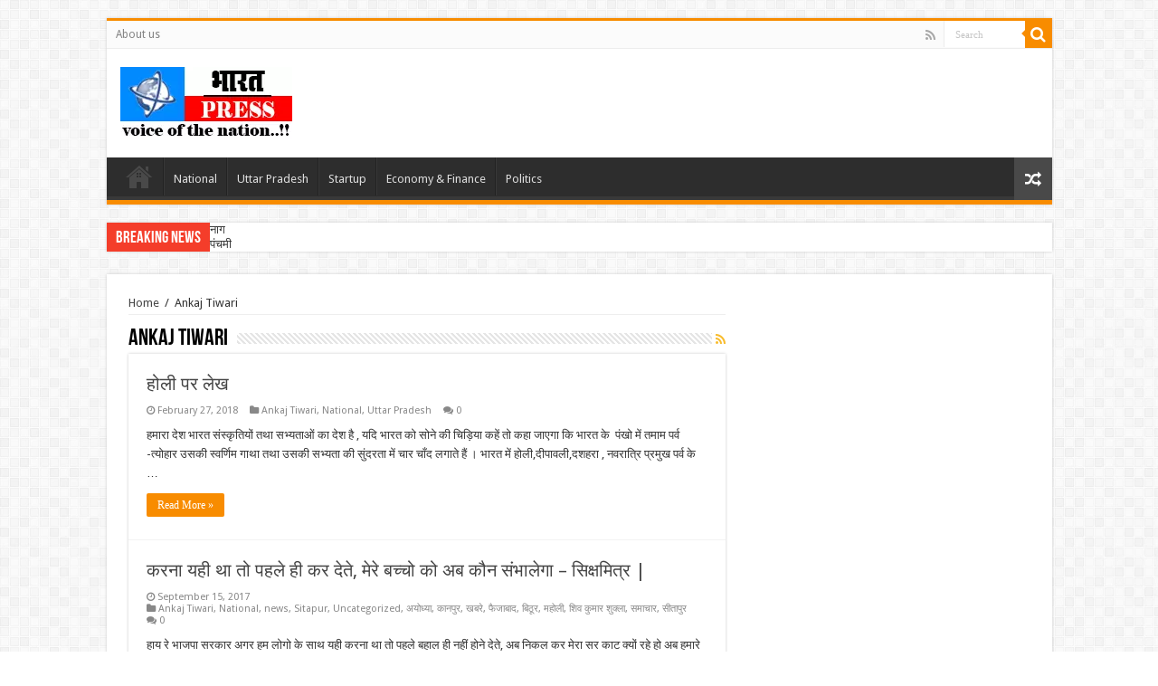

--- FILE ---
content_type: text/html; charset=utf-8
request_url: https://bharatpress.in/category/ankaj-tiwari/
body_size: 8590
content:
<!DOCTYPE html>
<html lang="en-US" prefix="og: http://ogp.me/ns#">
<head>
  <meta charset="utf-8">
  <link rel="profile" href="https://gmpg.org/xfn/11">
  <link rel="pingback" href="/xmlrpc.php">
  <title>Ankaj Tiwari – Bharat Press</title>
  <link rel="dns-prefetch" href="//fonts.googleapis.com">
  <link rel="dns-prefetch" href="//s.w.org">
  <link rel="alternate" type="application/rss+xml" title="Bharat Press » Feed" href="/feed/">
  <link rel="alternate" type="application/rss+xml" title="Bharat Press » Comments Feed" href="/comments/feed/">
  <link rel="alternate" type="application/rss+xml" title="Bharat Press » Ankaj Tiwari Category Feed" href="/category/ankaj-tiwari/feed/">
  <script type="text/javascript">
                        window._wpemojiSettings = {"baseUrl":"https:\/\/s.w.org\/images\/core\/emoji\/2.2.1\/72x72\/","ext":".png","svgUrl":"https:\/\/s.w.org\/images\/core\/emoji\/2.2.1\/svg\/","svgExt":".svg","source":{"concatemoji":"http:\/\/bharatpress.in\/wp-includes\/js\/wp-emoji-release.min.js"}};
                        !function(a,b,c){function d(a){var b,c,d,e,f=String.fromCharCode;if(!k||!k.fillText)return!1;switch(k.clearRect(0,0,j.width,j.height),k.textBaseline="top",k.font="600 32px Arial",a){case"flag":return k.fillText(f(55356,56826,55356,56819),0,0),!(j.toDataURL().length<3e3)&&(k.clearRect(0,0,j.width,j.height),k.fillText(f(55356,57331,65039,8205,55356,57096),0,0),b=j.toDataURL(),k.clearRect(0,0,j.width,j.height),k.fillText(f(55356,57331,55356,57096),0,0),c=j.toDataURL(),b!==c);case"emoji4":return k.fillText(f(55357,56425,55356,57341,8205,55357,56507),0,0),d=j.toDataURL(),k.clearRect(0,0,j.width,j.height),k.fillText(f(55357,56425,55356,57341,55357,56507),0,0),e=j.toDataURL(),d!==e}return!1}function e(a){var c=b.createElement("script");c.src=a,c.defer=c.type="text/javascript",b.getElementsByTagName("head")[0].appendChild(c)}var f,g,h,i,j=b.createElement("canvas"),k=j.getContext&&j.getContext("2d");for(i=Array("flag","emoji4"),c.supports={everything:!0,everythingExceptFlag:!0},h=0;h<i.length;h++)c.supports[i[h]]=d(i[h]),c.supports.everything=c.supports.everything&&c.supports[i[h]],"flag"!==i[h]&&(c.supports.everythingExceptFlag=c.supports.everythingExceptFlag&&c.supports[i[h]]);c.supports.everythingExceptFlag=c.supports.everythingExceptFlag&&!c.supports.flag,c.DOMReady=!1,c.readyCallback=function(){c.DOMReady=!0},c.supports.everything||(g=function(){c.readyCallback()},b.addEventListener?(b.addEventListener("DOMContentLoaded",g,!1),a.addEventListener("load",g,!1)):(a.attachEvent("onload",g),b.attachEvent("onreadystatechange",function(){"complete"===b.readyState&&c.readyCallback()})),f=c.source||{},f.concatemoji?e(f.concatemoji):f.wpemoji&&f.twemoji&&(e(f.twemoji),e(f.wpemoji)))}(window,document,window._wpemojiSettings);
  </script>
  <style type="text/css">
  img.wp-smiley,
  img.emoji {
        display: inline !important;
        border: none !important;
        box-shadow: none !important;
        height: 1em !important;
        width: 1em !important;
        margin: 0 .07em !important;
        vertical-align: -0.1em !important;
        background: none !important;
        padding: 0 !important;
  }
  </style>
  <link rel="stylesheet" id="tie-insta-style-css" href="/wp-content/plugins/instanow/assets/style.css" type="text/css" media="all">
  <link rel="stylesheet" id="taqyeem-style-css" href="/wp-content/plugins/taqyeem/style.css" type="text/css" media="all">
  <link rel="stylesheet" id="contact-form-7-css" href="/wp-content/plugins/contact-form-7/includes/css/styles.css" type="text/css" media="all">
  <link rel="stylesheet" id="taqyeem-buttons-style-css" href="/wp-content/plugins/taqyeem-buttons/assets/style.css" type="text/css" media="all">
  <link rel="stylesheet" id="tie-style-css" href="/wp-content/themes/sahifa/style.css" type="text/css" media="all">
  <link rel="stylesheet" id="tie-woocommerce-css" href="/wp-content/themes/sahifa/css/woocommerce.css" type="text/css" media="all">
  <link rel="stylesheet" id="tie-ilightbox-skin-css" href="/wp-content/themes/sahifa/css/ilightbox/dark-skin/skin.css" type="text/css" media="all">
  <link rel="stylesheet" id="Droid+Sans-css" href="https://fonts.googleapis.com/css?family=Droid+Sans%3Aregular%2C700" type="text/css" media="all">
  <script type="text/javascript">
  /* <![CDATA[ */
  var tie_insta = {"ajaxurl":"http:\/\/bharatpress.in\/wp-admin\/admin-ajax.php"};
  /* ]]> */
  </script>
  <script type="text/javascript" src="/wp-includes/js/jquery/jquery.js"></script>
  <script type="text/javascript" src="/wp-includes/js/jquery/jquery-migrate.min.js"></script>
  <script type="text/javascript" src="/wp-content/plugins/taqyeem/js/tie.js"></script>
  <link rel="https://api.w.org/" href="/wp-json/">
  <link rel="EditURI" type="application/rsd+xml" title="RSD" href="/xmlrpc.php">
  <link rel="wlwmanifest" type="application/wlwmanifest+xml" href="/wp-includes/wlwmanifest.xml">
  <script type="text/javascript">
  /* <![CDATA[ */
  var taqyeem = {"ajaxurl":"https://bharatpress.in/wp-admin/admin-ajax.php" , "your_rating":"Your Rating:"};
  /* ]]> */
  </script>
  <style type="text/css" media="screen"></style>
  <link rel="shortcut icon" href="/wp-content/themes/sahifa/favicon.ico" title="Favicon">
  <meta name="viewport" content="width=device-width, initial-scale=1.0">
  <style type="text/css" media="screen"></style>
  <script type="text/javascript">
                        /* <![CDATA[ */
                                var sf_position = '0';
                                var sf_templates = "<a href=\"{search_url_escaped}\">View All Results<\/a>";
                                var sf_input = '.search-live';
                                jQuery(document).ready(function(){
                                        jQuery(sf_input).ajaxyLiveSearch({"expand":false,"searchUrl":"http:\/\/bharatpress.in\/?s=%s","text":"Search","delay":500,"iwidth":180,"width":315,"ajaxUrl":"http:\/\/bharatpress.in\/wp-admin\/admin-ajax.php","rtl":0});
                                        jQuery(".live-search_ajaxy-selective-input").keyup(function() {
                                                var width = jQuery(this).val().length * 8;
                                                if(width < 50) {
                                                        width = 50;
                                                }
                                                jQuery(this).width(width);
                                        });
                                        jQuery(".live-search_ajaxy-selective-search").click(function() {
                                                jQuery(this).find(".live-search_ajaxy-selective-input").focus();
                                        });
                                        jQuery(".live-search_ajaxy-selective-close").click(function() {
                                                jQuery(this).parent().remove();
                                        });
                                });
                        /* ]]> */
  </script>
  <link rel="icon" href="/wp-content/uploads/2017/01/cropped-111111222222111-32x32.png" sizes="32x32">
  <link rel="icon" href="/wp-content/uploads/2017/01/cropped-111111222222111-192x192.png" sizes="192x192">
  <link rel="apple-touch-icon-precomposed" href="/wp-content/uploads/2017/01/cropped-111111222222111-180x180.png">
  <meta name="msapplication-TileImage" content="https://bharatpress.in/wp-content/uploads/2017/01/cropped-111111222222111-270x270.png">
</head>
<body id="top" class="archive category category-ankaj-tiwari category-57 lazy-enabled">  <ins data-ad-channel="b1abb8ba140ddacf357f0dd10203906a" data-biqdiq-init></ins>

  <div class="wrapper-outer">
    <div class="background-cover"></div>
    <aside id="slide-out">
      <div class="search-mobile">
        <form method="get" id="searchform-mobile" action="https://bharatpress.in/" name="searchform-mobile">
          <button class="search-button" type="submit" value="Search"><i class="fa fa-search"></i></button> <input type="text" id="s-mobile" name="s" title="Search" value="Search" onfocus="if (this.value == 'Search') {this.value = '';}" onblur="if (this.value == '') {this.value = 'Search';}">
        </form>
      </div>
      <div class="social-icons">
        <a class="ttip-none" title="Rss" href="/feed/" target="_blank"><i class="fa fa-rss"></i></a>
      </div>
      <div id="mobile-menu"></div>
    </aside>
    <div id="wrapper" class="boxed">
      <div class="inner-wrapper">
        <header id="theme-header" class="theme-header">
          <div id="top-nav" class="top-nav">
            <div class="container">
              <div class="top-menu">
                <ul id="menu-national" class="menu">
                  <li id="menu-item-74" class="menu-item menu-item-type-post_type menu-item-object-page menu-item-74">
                    <a href="/about-us/">About us</a>
                  </li>
                </ul>
              </div>
              <div class="search-block">
                <form method="get" id="searchform-header" action="https://bharatpress.in/" name="searchform-header">
                  <button class="search-button" type="submit" value="Search"><i class="fa fa-search"></i></button> <input class="search-live" type="text" id="s-header" name="s" title="Search" value="Search" onfocus="if (this.value == 'Search') {this.value = '';}" onblur="if (this.value == '') {this.value = 'Search';}">
                </form>
              </div>
              <div class="social-icons">
                <a class="ttip-none" title="Rss" href="/feed/" target="_blank"><i class="fa fa-rss"></i></a>
              </div>
            </div>
          </div>
          <div class="header-content">
            <a id="slide-out-open" class="slide-out-open" href="#"><span></span></a>
            <div class="logo">
              <h2><a title="Bharat Press" href="/"><img src="/wp-content/uploads/2017/01/111111222222111.png" alt="Bharat Press"><strong>Bharat Press Voice of nation, Read Bharat Press , National and local news news in hindi</strong></a></h2>
            </div>
            <div class="clear"></div>
          </div>
          <nav id="main-nav" class="fixed-enabled">
            <div class="container">
              <div class="main-menu">
                <ul id="menu-uttar-pradesh" class="menu">
                  <li id="menu-item-14" class="menu-item menu-item-type-custom menu-item-object-custom menu-item-home menu-item-14">
                    <a title="Voice of Nation" href="/">Home</a>
                  </li>
                  <li id="menu-item-110" class="menu-item menu-item-type-post_type menu-item-object-page menu-item-110">
                    <a href="/national/">National</a>
                  </li>
                  <li id="menu-item-13" class="menu-item menu-item-type-post_type menu-item-object-page menu-item-13">
                    <a href="/uttar-pradesh/">Uttar Pradesh</a>
                  </li>
                  <li id="menu-item-106" class="menu-item menu-item-type-post_type menu-item-object-page menu-item-106">
                    <a href="/startup/">Startup</a>
                  </li>
                  <li id="menu-item-109" class="menu-item menu-item-type-post_type menu-item-object-page menu-item-109">
                    <a href="/economy-finance/">Economy & Finance</a>
                  </li>
                  <li id="menu-item-187" class="menu-item menu-item-type-post_type menu-item-object-page menu-item-187">
                    <a href="/politics/">Politics</a>
                  </li>
                </ul>
              </div>
<a href="/?tierand=1" class="random-article ttip" title="Random Article"><i class="fa fa-random"></i></a>
            </div>
          </nav>
        </header>
        <div class="clear"></div>
        <div id="breaking-news" class="breaking-news">
          <span class="breaking-news-title"><i class="fa fa-bolt"></i> <span>Breaking News</span></span>
          <ul>
            <li>
              नाग पंचमी मे करें नाग देवता की पूजा होगा अधिक लाभ – डॉ० सुरेन्द्र तिवारी |
            </li>
            <li>
              <a href="/%E0%A4%AD%E0%A4%BE%E0%A4%9C%E0%A4%AA%E0%A4%BE-%E0%A4%95%E0%A5%80-%E0%A4%A8%E0%A5%80%E0%A4%A4%E0%A4%BF%E0%A4%AF%E0%A4%BE%E0%A4%82-%E0%A4%9C%E0%A4%A8%E0%A4%B9%E0%A4%BF%E0%A4%A4-%E0%A4%A8%E0%A4%B9/" title="भाजपा की नीतियां जनहित नही अडानी, अम्बानी हित की : पी डी तिवारी">भाजपा की नीतियां जनहित नही अडानी, अम्बानी हित की : पी डी तिवारी</a>
            </li>
            <li>
              <a href="/hasan_waseem/" title="अल्पसंख्यक समाज का सर्वोत्कृष्ट विकास भाजपा के राज में – हसन वसीम">अल्पसंख्यक समाज का सर्वोत्कृष्ट विकास भाजपा के राज में – हसन वसीम</a>
            </li>
            <li>
              <a href="/%E0%A4%95%E0%A4%B0%E0%A4%A8%E0%A4%BE-%E0%A4%AF%E0%A4%B9%E0%A5%80-%E0%A4%A5%E0%A4%BE-%E0%A4%A4%E0%A5%8B-%E0%A4%AA%E0%A4%B9%E0%A4%B2%E0%A5%87-%E0%A4%B9%E0%A5%80-%E0%A4%95%E0%A4%B0-%E0%A4%A6%E0%A5%87/" title="करना यही था तो पहले ही कर देते, मेरे बच्चो को अब कौन संभालेगा – सिक्षमित्र |">करना यही था तो पहले ही कर देते, मेरे बच्चो को अब कौन संभालेगा – सिक्षमित्र |</a>
            </li>
            <li>
              <a href="/%E0%A4%AA%E0%A5%8D%E0%A4%B0%E0%A4%AD%E0%A4%BE%E0%A4%A4-%E0%A4%B5%E0%A4%B0%E0%A5%8D%E0%A4%AE%E0%A4%BE-%E0%A4%95%E0%A5%80-%E0%A4%85%E0%A4%97%E0%A5%81%E0%A4%B5%E0%A4%BE%E0%A4%88-%E0%A4%AE%E0%A5%87/" title="प्रभात वर्मा की अगुवाई में छपिया में भाजपा कार्यकर्ताओं की बैठक |">प्रभात वर्मा की अगुवाई में छपिया में भाजपा कार्यकर्ताओं की बैठक |</a>
            </li>
            <li>
              <a href="/%E0%A4%95%E0%A5%8B%E0%A4%9F%E0%A5%87%E0%A4%A6%E0%A4%BE%E0%A4%B0%E0%A5%8B-%E0%A4%95%E0%A5%80-%E0%A4%AE%E0%A4%A8%E0%A4%AE%E0%A4%BE%E0%A4%A8%E0%A5%80-%E0%A4%87%E0%A4%B8-%E0%A4%AE%E0%A4%B9%E0%A5%80/" title="कोटेदारो की मनमानी इस महीने में भी किसी को नहीं दिया केरोसिन आयल |">कोटेदारो की मनमानी इस महीने में भी किसी को नहीं दिया केरोसिन आयल |</a>
            </li>
            <li>
              <a href="/%E0%A4%89%E0%A4%A4%E0%A5%8D%E0%A4%A4%E0%A4%B0-%E0%A4%AA%E0%A5%8D%E0%A4%B0%E0%A4%A6%E0%A5%87%E0%A4%B6-%E0%A4%AE%E0%A5%87%E0%A4%82-%E0%A4%B8%E0%A4%BF%E0%A4%AF%E0%A4%BE%E0%A4%B6%E0%A5%80-%E0%A4%B9/" title="उत्तर प्रदेश में सियाशी हलचल, सपा ,बसपा में फूट |">उत्तर प्रदेश में सियाशी हलचल, सपा ,बसपा में फूट |</a>
            </li>
            <li>
              <a href="/%E0%A4%85%E0%A4%AC-%E0%A4%AA%E0%A5%8D%E0%A4%B0%E0%A4%BE%E0%A4%87%E0%A4%AE%E0%A4%B0%E0%A5%80-%E0%A4%B8%E0%A5%8D%E0%A4%95%E0%A5%82%E0%A4%B2-%E0%A4%AE%E0%A5%87%E0%A4%82-%E0%A4%AD%E0%A5%80-%E0%A4%95/" title="अब प्राइमरी स्कूल में भी कंप्यूटर शिक्षा व्यवस्था |">अब प्राइमरी स्कूल में भी कंप्यूटर शिक्षा व्यवस्था |</a>
            </li>
            <li>
              <a href="/%E0%A4%AC%E0%A4%BF%E0%A4%A0%E0%A5%82%E0%A4%B0-%E0%A4%B5%E0%A4%BF%E0%A4%A7%E0%A4%BE%E0%A4%AF%E0%A4%95-%E0%A4%A8%E0%A5%87-%E0%A4%95%E0%A4%BF%E0%A4%AF%E0%A4%BE-%E0%A4%B8%E0%A5%8D%E0%A4%95%E0%A5%82/" title="बिठूर विधायक ने किया स्कूल का निरिक्षण, शिक्षा व्यवस्था सुधरने की की अपील |">बिठूर विधायक ने किया स्कूल का निरिक्षण, शिक्षा व्यवस्था सुधरने की की अपील |</a>
            </li>
            <li>
              <a href="/%E0%A4%97%E0%A5%81%E0%A4%9C%E0%A4%B0%E0%A4%BE%E0%A4%A4-%E0%A4%95%E0%A5%87-%E0%A4%AC%E0%A4%A8%E0%A4%BE%E0%A4%B8%E0%A4%95%E0%A5%8B%E0%A4%A0%E0%A4%BE-%E0%A4%9C%E0%A4%BF%E0%A4%B2%E0%A5%87-%E0%A4%AE/" title="गुजरात के बनासकोठा जिले में एक ही परिवार के 18 लोगो की मौत |">गुजरात के बनासकोठा जिले में एक ही परिवार के 18 लोगो की मौत |</a>
            </li>
          </ul>
          <script type="text/javascript">
                        jQuery(document).ready(function(){
                                                                jQuery('#breaking-news ul').innerFade({animationType: 'fade', speed: 750 , timeout: 3500});
                                                        });
          </script>
        </div>
        <div id="main-content" class="container">
          <div class="content">
            <div xmlns:v="http://rdf.data-vocabulary.org/#" id="crumbs">
              <span typeof="v:Breadcrumb"><a rel="v:url" property="v:title" class="crumbs-home" href="/">Home</a></span> <span class="delimiter">/</span> <span class="current">Ankaj Tiwari</span>
            </div>
            <div class="page-head">
              <h1 class="page-title">Ankaj Tiwari</h1>
<a class="rss-cat-icon ttip" title="Feed Subscription" href="/category/ankaj-tiwari/feed/"><i class="fa fa-rss"></i></a>
              <div class="stripe-line"></div>
            </div>
            <div class="post-listing archive-box">
              <article class="item-list">
                <h2 class="post-box-title"><a href="/essay-on-holi-in-hindi/">होली पर लेख</a></h2>
                <p class="post-meta"><span class="tie-date"><i class="fa fa-clock-o"></i>February 27, 2018</span> <span class="post-cats"><i class="fa fa-folder"></i><a href="/category/ankaj-tiwari/" rel="category tag">Ankaj Tiwari</a>, <a href="/category/national/" rel="category tag">National</a>, <a href="/category/up/" rel="category tag">Uttar Pradesh</a></span> <span class="post-comments"><i class="fa fa-comments"></i><a href="/essay-on-holi-in-hindi/#respond">0</a></span></p>
                <div class="entry">
                  <p>हमारा देश भारत संस्कृतियों तथा सभ्यताओं का देश है , यदि भारत को सोने की चिड़िया कहें तो कहा जाएगा कि भारत के  पंखो में तमाम पर्व -त्योहार उसकी स्वर्णिम गाथा तथा उसकी सभ्यता की सुंदरता में चार चाँद लगाते हैं । भारत में होली,दीपावली,दशहरा , नवरात्रि प्रमुख पर्व के …</p>
<a class="more-link" href="/essay-on-holi-in-hindi/">Read More »</a>
                </div>
                <div class="clear"></div>
              </article>
              <article class="item-list">
                <h2 class="post-box-title"><a href="/%E0%A4%95%E0%A4%B0%E0%A4%A8%E0%A4%BE-%E0%A4%AF%E0%A4%B9%E0%A5%80-%E0%A4%A5%E0%A4%BE-%E0%A4%A4%E0%A5%8B-%E0%A4%AA%E0%A4%B9%E0%A4%B2%E0%A5%87-%E0%A4%B9%E0%A5%80-%E0%A4%95%E0%A4%B0-%E0%A4%A6%E0%A5%87/">करना यही था तो पहले ही कर देते, मेरे बच्चो को अब कौन संभालेगा – सिक्षमित्र |</a></h2>
                <p class="post-meta"><span class="tie-date"><i class="fa fa-clock-o"></i>September 15, 2017</span> <span class="post-cats"><i class="fa fa-folder"></i><a href="/category/ankaj-tiwari/" rel="category tag">Ankaj Tiwari</a>, <a href="/category/national/" rel="category tag">National</a>, <a href="/category/news/" rel="category tag">news</a>, <a href="/category/up/sitapur/" rel="category tag">Sitapur</a>, <a href="/category/uncategorized/" rel="category tag">Uncategorized</a>, <a href="/category/%E0%A4%85%E0%A4%AF%E0%A5%8B%E0%A4%A7%E0%A5%8D%E0%A4%AF%E0%A4%BE/" rel="category tag">अयोध्या</a>, <a href="/category/%E0%A4%95%E0%A4%BE%E0%A4%A8%E0%A4%AA%E0%A5%81%E0%A4%B0/" rel="category tag">कानपुर</a>, <a href="/category/%E0%A4%96%E0%A4%AC%E0%A4%B0%E0%A5%87/" rel="category tag">खबरे</a>, <a href="/category/%E0%A4%AB%E0%A5%88%E0%A4%9C%E0%A4%BE%E0%A4%AC%E0%A4%BE%E0%A4%A6/" rel="category tag">फैजाबाद</a>, <a href="/category/%E0%A4%AC%E0%A4%BF%E0%A4%A0%E0%A5%82%E0%A4%B0/" rel="category tag">बिठूर</a>, <a href="/category/%E0%A4%AE%E0%A4%B9%E0%A5%8B%E0%A4%B2%E0%A5%80/" rel="category tag">महोली</a>, <a href="/category/%E0%A4%B6%E0%A4%BF%E0%A4%B5-%E0%A4%95%E0%A5%81%E0%A4%AE%E0%A4%BE%E0%A4%B0-%E0%A4%B6%E0%A5%81%E0%A4%95%E0%A5%8D%E0%A4%B2%E0%A4%BE/" rel="category tag">शिव कुमार शुक्ला</a>, <a href="/category/%E0%A4%B8%E0%A4%AE%E0%A4%BE%E0%A4%9A%E0%A4%BE%E0%A4%B0/" rel="category tag">समाचार</a>, <a href="/category/%E0%A4%B8%E0%A5%80%E0%A4%A4%E0%A4%BE%E0%A4%AA%E0%A5%81%E0%A4%B0/" rel="category tag">सीतापुर</a></span> <span class="post-comments"><i class="fa fa-comments"></i><a href="/%E0%A4%95%E0%A4%B0%E0%A4%A8%E0%A4%BE-%E0%A4%AF%E0%A4%B9%E0%A5%80-%E0%A4%A5%E0%A4%BE-%E0%A4%A4%E0%A5%8B-%E0%A4%AA%E0%A4%B9%E0%A4%B2%E0%A5%87-%E0%A4%B9%E0%A5%80-%E0%A4%95%E0%A4%B0-%E0%A4%A6%E0%A5%87/#respond">0</a></span></p>
                <div class="entry">
                  <p>हाय रे भाजपा सरकार अगर हम लोगो के साथ यही करना था तो पहले बहाल ही नहीं होने देते, अब निकल कर मेरा सर काट क्यों रहे हो अब हमारे श्राप के अलावा हमारे घरो से वोट नहीं पाओगे | शिक्षामित्र लोग दिल्ली में चल रहे आन्दोलन में यही कह …</p>
<a class="more-link" href="/%E0%A4%95%E0%A4%B0%E0%A4%A8%E0%A4%BE-%E0%A4%AF%E0%A4%B9%E0%A5%80-%E0%A4%A5%E0%A4%BE-%E0%A4%A4%E0%A5%8B-%E0%A4%AA%E0%A4%B9%E0%A4%B2%E0%A5%87-%E0%A4%B9%E0%A5%80-%E0%A4%95%E0%A4%B0-%E0%A4%A6%E0%A5%87/">Read More »</a>
                </div>
                <div class="clear"></div>
              </article>
              <article class="item-list">
                <h2 class="post-box-title"><a href="/%E0%A4%B8%E0%A4%82%E0%A4%AA%E0%A4%BE%E0%A4%A6%E0%A4%95-%E0%A4%95%E0%A5%80-%E0%A4%95%E0%A4%B2%E0%A4%AE-%E0%A4%B8%E0%A5%87-4/">संपादक की कलम से |</a></h2>
                <p class="post-meta"><span class="tie-date"><i class="fa fa-clock-o"></i>September 14, 2017</span> <span class="post-cats"><i class="fa fa-folder"></i><a href="/category/ankaj-tiwari/" rel="category tag">Ankaj Tiwari</a>, <a href="/category/national/" rel="category tag">National</a>, <a href="/category/news/" rel="category tag">news</a>, <a href="/category/pushpendra-pandey/" rel="category tag">Pushpendra Pandey</a>, <a href="/category/up/sitapur/" rel="category tag">Sitapur</a>, <a href="/category/sitapur-2/" rel="category tag">SITAPUR</a>, <a href="/category/up/" rel="category tag">Uttar Pradesh</a>, <a href="/category/%E0%A4%95%E0%A4%BE%E0%A4%A8%E0%A4%AA%E0%A5%81%E0%A4%B0/" rel="category tag">कानपुर</a>, <a href="/category/%E0%A4%96%E0%A4%AC%E0%A4%B0%E0%A5%87/" rel="category tag">खबरे</a>, <a href="/category/%E0%A4%AB%E0%A5%88%E0%A4%9C%E0%A4%BE%E0%A4%AC%E0%A4%BE%E0%A4%A6/" rel="category tag">फैजाबाद</a>, <a href="/category/%E0%A4%AC%E0%A4%BF%E0%A4%A0%E0%A5%82%E0%A4%B0/" rel="category tag">बिठूर</a>, <a href="/category/%E0%A4%AE%E0%A4%B9%E0%A5%8B%E0%A4%B2%E0%A5%80/" rel="category tag">महोली</a>, <a href="/category/%E0%A4%B8%E0%A4%AE%E0%A4%BE%E0%A4%9A%E0%A4%BE%E0%A4%B0/" rel="category tag">समाचार</a>, <a href="/category/%E0%A4%B8%E0%A5%80%E0%A4%A4%E0%A4%BE%E0%A4%AA%E0%A5%81%E0%A4%B0/" rel="category tag">सीतापुर</a></span> <span class="post-comments"><i class="fa fa-comments"></i><a href="/%E0%A4%B8%E0%A4%82%E0%A4%AA%E0%A4%BE%E0%A4%A6%E0%A4%95-%E0%A4%95%E0%A5%80-%E0%A4%95%E0%A4%B2%E0%A4%AE-%E0%A4%B8%E0%A5%87-4/#respond">0</a></span></p>
                <div class="entry">
                  <p>क्या आज हिंदी दिवस है ? आज 14 सितम्बर है आज के दिन ही लोगो के मन में हिंदी दिवस के दिन ही हिंदी का शौक चर्राया है | बाकी दिनों में लोगो के लिए हिंदी तुच्छ भाषा मात्र ही रहता है | लोग अंग्रेजी के पीछे मेमनों की तरह …</p>
<a class="more-link" href="/%E0%A4%B8%E0%A4%82%E0%A4%AA%E0%A4%BE%E0%A4%A6%E0%A4%95-%E0%A4%95%E0%A5%80-%E0%A4%95%E0%A4%B2%E0%A4%AE-%E0%A4%B8%E0%A5%87-4/">Read More »</a>
                </div>
                <div class="clear"></div>
              </article>
              <article class="item-list">
                <h2 class="post-box-title"><a href="/%E0%A4%B8%E0%A4%82%E0%A4%AA%E0%A4%BE%E0%A4%A6%E0%A4%95-%E0%A4%95%E0%A5%80-%E0%A4%95%E0%A4%B2%E0%A4%AE-%E0%A4%B8%E0%A5%87-3/">संपादक की कलम से |</a></h2>
                <p class="post-meta"><span class="tie-date"><i class="fa fa-clock-o"></i>September 14, 2017</span> <span class="post-cats"><i class="fa fa-folder"></i><a href="/category/ankaj-tiwari/" rel="category tag">Ankaj Tiwari</a>, <a href="/category/national/" rel="category tag">National</a>, <a href="/category/news/" rel="category tag">news</a>, <a href="/category/pushpendra-pandey/" rel="category tag">Pushpendra Pandey</a>, <a href="/category/up/sitapur/" rel="category tag">Sitapur</a>, <a href="/category/sitapur-2/" rel="category tag">SITAPUR</a>, <a href="/category/up/" rel="category tag">Uttar Pradesh</a>, <a href="/category/%E0%A4%85%E0%A4%AF%E0%A5%8B%E0%A4%A7%E0%A5%8D%E0%A4%AF%E0%A4%BE/" rel="category tag">अयोध्या</a>, <a href="/category/%E0%A4%95%E0%A4%BE%E0%A4%A8%E0%A4%AA%E0%A5%81%E0%A4%B0/" rel="category tag">कानपुर</a>, <a href="/category/%E0%A4%96%E0%A4%AC%E0%A4%B0%E0%A5%87/" rel="category tag">खबरे</a>, <a href="/category/%E0%A4%AB%E0%A5%88%E0%A4%9C%E0%A4%BE%E0%A4%AC%E0%A4%BE%E0%A4%A6/" rel="category tag">फैजाबाद</a>, <a href="/category/%E0%A4%AC%E0%A4%BF%E0%A4%A0%E0%A5%82%E0%A4%B0/" rel="category tag">बिठूर</a>, <a href="/category/%E0%A4%AE%E0%A4%B9%E0%A5%8B%E0%A4%B2%E0%A5%80/" rel="category tag">महोली</a>, <a href="/category/%E0%A4%B8%E0%A4%AE%E0%A4%BE%E0%A4%9A%E0%A4%BE%E0%A4%B0/" rel="category tag">समाचार</a>, <a href="/category/%E0%A4%B8%E0%A5%80%E0%A4%A4%E0%A4%BE%E0%A4%AA%E0%A5%81%E0%A4%B0/" rel="category tag">सीतापुर</a></span> <span class="post-comments"><i class="fa fa-comments"></i><a href="/%E0%A4%B8%E0%A4%82%E0%A4%AA%E0%A4%BE%E0%A4%A6%E0%A4%95-%E0%A4%95%E0%A5%80-%E0%A4%95%E0%A4%B2%E0%A4%AE-%E0%A4%B8%E0%A5%87-3/#respond">0</a></span></p>
                <div class="entry">
                  <p>क्या आज हिंदी दिवस है ? आज 14 सितम्बर है आज के दिन ही लोगो के मन में हिंदी दिवस के दिन ही हिंदी का शौक चर्राया है | बाकी दिनों में लोगो के लिए हिंदी तुच्छ भाषा मात्र ही रहता है | लोग अंग्रेजी के पीछे मेमनों की तरह …</p>
<a class="more-link" href="/%E0%A4%B8%E0%A4%82%E0%A4%AA%E0%A4%BE%E0%A4%A6%E0%A4%95-%E0%A4%95%E0%A5%80-%E0%A4%95%E0%A4%B2%E0%A4%AE-%E0%A4%B8%E0%A5%87-3/">Read More »</a>
                </div>
                <div class="clear"></div>
              </article>
              <article class="item-list">
                <h2 class="post-box-title"><a href="/%E0%A4%89%E0%A4%A4%E0%A5%8D%E0%A4%A4%E0%A4%B0-%E0%A4%AA%E0%A5%8D%E0%A4%B0%E0%A4%A6%E0%A5%87%E0%A4%B6-%E0%A4%AE%E0%A5%87%E0%A4%82-%E0%A4%B8%E0%A4%BF%E0%A4%AF%E0%A4%BE%E0%A4%B6%E0%A5%80-%E0%A4%B9/">उत्तर प्रदेश में सियाशी हलचल, सपा ,बसपा में फूट |</a></h2>
                <p class="post-meta"><span class="tie-date"><i class="fa fa-clock-o"></i>July 30, 2017</span> <span class="post-cats"><i class="fa fa-folder"></i><a href="/category/ankaj-tiwari/" rel="category tag">Ankaj Tiwari</a>, <a href="/category/kalam/" rel="category tag">kalam</a>, <a href="/category/national/" rel="category tag">National</a>, <a href="/category/news/" rel="category tag">news</a>, <a href="/category/pushpendra-pandey/" rel="category tag">Pushpendra Pandey</a>, <a href="/category/uncategorized/" rel="category tag">Uncategorized</a>, <a href="/category/up/" rel="category tag">Uttar Pradesh</a></span> <span class="post-comments"><i class="fa fa-comments"></i><a href="/%E0%A4%89%E0%A4%A4%E0%A5%8D%E0%A4%A4%E0%A4%B0-%E0%A4%AA%E0%A5%8D%E0%A4%B0%E0%A4%A6%E0%A5%87%E0%A4%B6-%E0%A4%AE%E0%A5%87%E0%A4%82-%E0%A4%B8%E0%A4%BF%E0%A4%AF%E0%A4%BE%E0%A4%B6%E0%A5%80-%E0%A4%B9/#respond">0</a></span></p>
                <div class="entry">
                  <p>उत्तर प्रदेश में सियाशी हलचल बढती जा रही है ,एक तरफ जहा भाजपा मजबूत हो रही है वही सपा और बसपा और कमजोर होती हुई दिखाई दे रही है | दिनांक 29\07\2017 को सपा के दो एम एल सी तथा बसपा के दो एम एल सी पार्टी छोड़कर भाजपा में …</p>
<a class="more-link" href="/%E0%A4%89%E0%A4%A4%E0%A5%8D%E0%A4%A4%E0%A4%B0-%E0%A4%AA%E0%A5%8D%E0%A4%B0%E0%A4%A6%E0%A5%87%E0%A4%B6-%E0%A4%AE%E0%A5%87%E0%A4%82-%E0%A4%B8%E0%A4%BF%E0%A4%AF%E0%A4%BE%E0%A4%B6%E0%A5%80-%E0%A4%B9/">Read More »</a>
                </div>
                <div class="clear"></div>
              </article>
              <article class="item-list">
                <h2 class="post-box-title"><a href="/%E0%A4%85%E0%A4%AC-%E0%A4%AA%E0%A5%8D%E0%A4%B0%E0%A4%BE%E0%A4%87%E0%A4%AE%E0%A4%B0%E0%A5%80-%E0%A4%B8%E0%A5%8D%E0%A4%95%E0%A5%82%E0%A4%B2-%E0%A4%AE%E0%A5%87%E0%A4%82-%E0%A4%AD%E0%A5%80-%E0%A4%95/">अब प्राइमरी स्कूल में भी कंप्यूटर शिक्षा व्यवस्था |</a></h2>
                <p class="post-meta"><span class="tie-date"><i class="fa fa-clock-o"></i>July 29, 2017</span> <span class="post-cats"><i class="fa fa-folder"></i><a href="/category/ankaj-tiwari/" rel="category tag">Ankaj Tiwari</a>, <a href="/category/finance/" rel="category tag">Finance</a>, <a href="/category/kalam/" rel="category tag">kalam</a>, <a href="/category/national/" rel="category tag">National</a>, <a href="/category/news/" rel="category tag">news</a>, <a href="/category/pushpendra-pandey/" rel="category tag">Pushpendra Pandey</a>, <a href="/category/up/sitapur/" rel="category tag">Sitapur</a>, <a href="/category/uncategorized/" rel="category tag">Uncategorized</a>, <a href="/category/up/" rel="category tag">Uttar Pradesh</a></span> <span class="post-comments"><i class="fa fa-comments"></i><a href="/%E0%A4%85%E0%A4%AC-%E0%A4%AA%E0%A5%8D%E0%A4%B0%E0%A4%BE%E0%A4%87%E0%A4%AE%E0%A4%B0%E0%A5%80-%E0%A4%B8%E0%A5%8D%E0%A4%95%E0%A5%82%E0%A4%B2-%E0%A4%AE%E0%A5%87%E0%A4%82-%E0%A4%AD%E0%A5%80-%E0%A4%95/#respond">0</a></span></p>
                <div class="entry">
                  <p> योगी सरकार अब प्रायमरी स्कूलों के बच्चो के लिए एक नई सौगात लेकर आ रही है | योगी सरकार प्राइमरी स्कूल में कंप्यूटर का पाठ्क्रम जोड़ रही है अब सरकारी स्कूल के बच्चो को एक बेहतर शिक्षा मिल सकेगी |अब बच्चे भी डिजिटल इंडिया को जान  सकेंगे धीरे धीरे अब …</p>
<a class="more-link" href="/%E0%A4%85%E0%A4%AC-%E0%A4%AA%E0%A5%8D%E0%A4%B0%E0%A4%BE%E0%A4%87%E0%A4%AE%E0%A4%B0%E0%A5%80-%E0%A4%B8%E0%A5%8D%E0%A4%95%E0%A5%82%E0%A4%B2-%E0%A4%AE%E0%A5%87%E0%A4%82-%E0%A4%AD%E0%A5%80-%E0%A4%95/">Read More »</a>
                </div>
                <div class="clear"></div>
              </article>
              <article class="item-list">
                <h2 class="post-box-title"><a href="/%E0%A4%AC%E0%A4%BF%E0%A4%A0%E0%A5%82%E0%A4%B0-%E0%A4%B5%E0%A4%BF%E0%A4%A7%E0%A4%BE%E0%A4%AF%E0%A4%95-%E0%A4%A8%E0%A5%87-%E0%A4%95%E0%A4%BF%E0%A4%AF%E0%A4%BE-%E0%A4%B8%E0%A5%8D%E0%A4%95%E0%A5%82/">बिठूर विधायक ने किया स्कूल का निरिक्षण, शिक्षा व्यवस्था सुधरने की की अपील |</a></h2>
                <p class="post-meta"><span class="tie-date"><i class="fa fa-clock-o"></i>July 29, 2017</span> <span class="post-cats"><i class="fa fa-folder"></i><a href="/category/ankaj-tiwari/" rel="category tag">Ankaj Tiwari</a>, <a href="/category/finance/" rel="category tag">Finance</a>, <a href="/category/kalam/" rel="category tag">kalam</a>, <a href="/category/national/" rel="category tag">National</a>, <a href="/category/news/" rel="category tag">news</a>, <a href="/category/pushpendra-pandey/" rel="category tag">Pushpendra Pandey</a>, <a href="/category/up/sitapur/" rel="category tag">Sitapur</a>, <a href="/category/uncategorized/" rel="category tag">Uncategorized</a>, <a href="/category/up/" rel="category tag">Uttar Pradesh</a></span> <span class="post-comments"><i class="fa fa-comments"></i><a href="/%E0%A4%AC%E0%A4%BF%E0%A4%A0%E0%A5%82%E0%A4%B0-%E0%A4%B5%E0%A4%BF%E0%A4%A7%E0%A4%BE%E0%A4%AF%E0%A4%95-%E0%A4%A8%E0%A5%87-%E0%A4%95%E0%A4%BF%E0%A4%AF%E0%A4%BE-%E0%A4%B8%E0%A5%8D%E0%A4%95%E0%A5%82/#respond">0</a></span></p>
                <div class="entry">
                  <p>                              आज दिनांक 29 जुलाई को बिठूर विधायक ने सरकारी स्कूलो का जायजा लिया | विधायक अभिजीत सिंह  सांगा  ने कहा की  मेरी पूरी कोशिश है विधानसभा क्षेत्र के हर विद्यालय में गुणवत्ता पूर्ण शिक्षा मिले …</p>
<a class="more-link" href="/%E0%A4%AC%E0%A4%BF%E0%A4%A0%E0%A5%82%E0%A4%B0-%E0%A4%B5%E0%A4%BF%E0%A4%A7%E0%A4%BE%E0%A4%AF%E0%A4%95-%E0%A4%A8%E0%A5%87-%E0%A4%95%E0%A4%BF%E0%A4%AF%E0%A4%BE-%E0%A4%B8%E0%A5%8D%E0%A4%95%E0%A5%82/">Read More »</a>
                </div>
                <div class="clear"></div>
              </article>
              <article class="item-list">
                <h2 class="post-box-title"><a href="/%E0%A4%A8%E0%A4%B5%E0%A4%BE%E0%A4%9C-%E0%A4%B8%E0%A4%B0%E0%A5%80%E0%A4%AB-%E0%A4%95%E0%A4%BE-%E0%A4%B8%E0%A5%8D%E0%A4%A4%E0%A5%80%E0%A4%AB%E0%A4%BE/">नवाज शरीफ का स्तीफा |</a></h2>
                <p class="post-meta"><span class="tie-date"><i class="fa fa-clock-o"></i>July 29, 2017</span> <span class="post-cats"><i class="fa fa-folder"></i><a href="/category/ankaj-tiwari/" rel="category tag">Ankaj Tiwari</a>, <a href="/category/finance/" rel="category tag">Finance</a>, <a href="/category/kalam/" rel="category tag">kalam</a>, <a href="/category/national/" rel="category tag">National</a>, <a href="/category/news/" rel="category tag">news</a>, <a href="/category/pushpendra-pandey/" rel="category tag">Pushpendra Pandey</a>, <a href="/category/up/sitapur/" rel="category tag">Sitapur</a>, <a href="/category/uncategorized/" rel="category tag">Uncategorized</a>, <a href="/category/up/" rel="category tag">Uttar Pradesh</a></span> <span class="post-comments"><i class="fa fa-comments"></i><a href="/%E0%A4%A8%E0%A4%B5%E0%A4%BE%E0%A4%9C-%E0%A4%B8%E0%A4%B0%E0%A5%80%E0%A4%AB-%E0%A4%95%E0%A4%BE-%E0%A4%B8%E0%A5%8D%E0%A4%A4%E0%A5%80%E0%A4%AB%E0%A4%BE/#respond">0</a></span></p>
                <div class="entry">
                  <p>सुप्रीम कोर्ट ने पनामा पेपर मामले की सुनवाई करते हुये नवाज शरीफ को अयोग्य करार दिया | जिसके बाद नवाज सरीफ ने स्तीफा दे दिया पनामा पेपर लीक मामला  नवाज सरीफ के व्यक्तित्व को दर्शाता है |साथ ही नवाज सरीफ ने मंत्रिमंडल भी भंग कर दिया | जिसके बाद ये …</p>
<a class="more-link" href="/%E0%A4%A8%E0%A4%B5%E0%A4%BE%E0%A4%9C-%E0%A4%B8%E0%A4%B0%E0%A5%80%E0%A4%AB-%E0%A4%95%E0%A4%BE-%E0%A4%B8%E0%A5%8D%E0%A4%A4%E0%A5%80%E0%A4%AB%E0%A4%BE/">Read More »</a>
                </div>
                <div class="clear"></div>
              </article>
              <article class="item-list">
                <h2 class="post-box-title"><a href="/%E0%A4%AD%E0%A4%BE%E0%A4%B0%E0%A4%A4-%E0%A4%95%E0%A5%80-%E0%A4%B6%E0%A4%BF%E0%A4%95%E0%A5%8D%E0%A4%B7%E0%A4%BE-%E0%A4%B5%E0%A5%8D%E0%A4%AF%E0%A4%B5%E0%A4%B8%E0%A5%8D%E0%A4%A5%E0%A4%BE/">भारत की शिक्षा व्यवस्था |</a></h2>
                <p class="post-meta"><span class="tie-date"><i class="fa fa-clock-o"></i>July 28, 2017</span> <span class="post-cats"><i class="fa fa-folder"></i><a href="/category/ankaj-tiwari/" rel="category tag">Ankaj Tiwari</a>, <a href="/category/finance/" rel="category tag">Finance</a>, <a href="/category/kalam/" rel="category tag">kalam</a>, <a href="/category/national/" rel="category tag">National</a>, <a href="/category/news/" rel="category tag">news</a>, <a href="/category/pushpendra-pandey/" rel="category tag">Pushpendra Pandey</a>, <a href="/category/uncategorized/" rel="category tag">Uncategorized</a>, <a href="/category/up/" rel="category tag">Uttar Pradesh</a></span> <span class="post-comments"><i class="fa fa-comments"></i><a href="/%E0%A4%AD%E0%A4%BE%E0%A4%B0%E0%A4%A4-%E0%A4%95%E0%A5%80-%E0%A4%B6%E0%A4%BF%E0%A4%95%E0%A5%8D%E0%A4%B7%E0%A4%BE-%E0%A4%B5%E0%A5%8D%E0%A4%AF%E0%A4%B5%E0%A4%B8%E0%A5%8D%E0%A4%A5%E0%A4%BE/#respond">0</a></span></p>
                <div class="entry">
                  <p>                               भारत में शिक्षा व्यवस्था एक आम चलन की तरह देखा जाता है | जबकि हमे यहाँ की शिक्षा व्यवस्था को नजरंदाज नहीं करना चाहिये भारत में क्या सरकारी स्कूल के अध्यापक कम पढ़े लिखे होते …</p>
<a class="more-link" href="/%E0%A4%AD%E0%A4%BE%E0%A4%B0%E0%A4%A4-%E0%A4%95%E0%A5%80-%E0%A4%B6%E0%A4%BF%E0%A4%95%E0%A5%8D%E0%A4%B7%E0%A4%BE-%E0%A4%B5%E0%A5%8D%E0%A4%AF%E0%A4%B5%E0%A4%B8%E0%A5%8D%E0%A4%A5%E0%A4%BE/">Read More »</a>
                </div>
                <div class="clear"></div>
              </article>
              <article class="item-list">
                <h2 class="post-box-title"><a href="/%E0%A4%B8%E0%A4%82%E0%A4%AA%E0%A4%BE%E0%A4%A6%E0%A4%95-%E0%A4%95%E0%A5%80-%E0%A4%95%E0%A4%B2%E0%A4%AE-%E0%A4%B8%E0%A5%87-2/">संपादक की कलम से |</a></h2>
                <p class="post-meta"><span class="tie-date"><i class="fa fa-clock-o"></i>July 28, 2017</span> <span class="post-cats"><i class="fa fa-folder"></i><a href="/category/ankaj-tiwari/" rel="category tag">Ankaj Tiwari</a>, <a href="/category/finance/" rel="category tag">Finance</a>, <a href="/category/kalam/" rel="category tag">kalam</a>, <a href="/category/national/" rel="category tag">National</a>, <a href="/category/news/" rel="category tag">news</a>, <a href="/category/pushpendra-pandey/" rel="category tag">Pushpendra Pandey</a>, <a href="/category/up/sitapur/" rel="category tag">Sitapur</a>, <a href="/category/uncategorized/" rel="category tag">Uncategorized</a>, <a href="/category/up/" rel="category tag">Uttar Pradesh</a></span> <span class="post-comments"><i class="fa fa-comments"></i><a href="/%E0%A4%B8%E0%A4%82%E0%A4%AA%E0%A4%BE%E0%A4%A6%E0%A4%95-%E0%A4%95%E0%A5%80-%E0%A4%95%E0%A4%B2%E0%A4%AE-%E0%A4%B8%E0%A5%87-2/#comments">1</a></span></p>
                <div class="entry">
                  <p>हाय रे ये गरीबी | गाव के चौपाल पर लल्लन दादा बोले  “बच्चा तुम का जानो का होत है गरीबी | तुम तो बुसट और पतलून पहिन के मोटरसैकिली पे घूम रहे हव | बचपन से आज तक हमार जिनगी गरीबी मा कटी अहे | पाहिले सही रहा हमार बाबू …</p>
<a class="more-link" href="/%E0%A4%B8%E0%A4%82%E0%A4%AA%E0%A4%BE%E0%A4%A6%E0%A4%95-%E0%A4%95%E0%A5%80-%E0%A4%95%E0%A4%B2%E0%A4%AE-%E0%A4%B8%E0%A5%87-2/">Read More »</a>
                </div>
                <div class="clear"></div>
              </article>
            </div>
            <div class="pagination">
              <span class="pages">Page 1 of 2</span><span class="current">1</span><a href="/category/ankaj-tiwari/page/2/" class="page" title="2">2</a> <span id="tie-next-page"><a href="/category/ankaj-tiwari/page/2/">»</a></span>
            </div>
          </div>
          <aside id="sidebar">
            <div class="theiaStickySidebar"></div>
          </aside>
          <div class="clear"></div>
        </div>
        <footer id="theme-footer">
          <div id="footer-widget-area" class="footer-3c"></div>
          <div class="clear"></div>
        </footer>
        <div class="clear"></div>
        <div class="footer-bottom">
          <div class="container">
            <div class="alignright">
              Powered and Designed by Kuvctech MaxTheme.net
            </div>
            <div class="social-icons">
              <a class="ttip-none" title="Rss" href="/feed/" target="_blank"><i class="fa fa-rss"></i></a>
            </div>
            <div class="alignleft">
              Copyright © Bharat Press 2016- 2019, All Rights Reserved
            </div>
            <div class="clear"></div>
          </div>
        </div>
      </div>
    </div>
  </div>
  <div id="topcontrol" class="fa fa-angle-up" title="Scroll To Top"></div>
  <div id="fb-root"></div>
  <script type="text/javascript" src="/wp-content/plugins/contact-form-7/includes/js/jquery.form.min.js"></script> 
  <script type="text/javascript">


  /* <![CDATA[ */
  var _wpcf7 = {"recaptcha":{"messages":{"empty":"Please verify that you are not a robot."}}};
  /* ]]> */
  </script> 
  <script type="text/javascript" src="/wp-content/plugins/contact-form-7/includes/js/scripts.js"></script> 
  <script type="text/javascript">


  /* <![CDATA[ */
  var wc_add_to_cart_params = {"ajax_url":"\/wp-admin\/admin-ajax.php","wc_ajax_url":"\/category\/ankaj-tiwari\/?wc-ajax=%%endpoint%%","i18n_view_cart":"View Cart","cart_url":"http:\/\/bharatpress.in","is_cart":"","cart_redirect_after_add":"no"};
  /* ]]> */
  </script> 
  <script type="text/javascript" src="/wp-content/plugins/woocommerce/assets/js/frontend/add-to-cart.min.js"></script> 
  <script type="text/javascript" src="/wp-content/plugins/woocommerce/assets/js/jquery-blockui/jquery.blockUI.min.js"></script> 
  <script type="text/javascript">


  /* <![CDATA[ */
  var woocommerce_params = {"ajax_url":"\/wp-admin\/admin-ajax.php","wc_ajax_url":"\/category\/ankaj-tiwari\/?wc-ajax=%%endpoint%%"};
  /* ]]> */
  </script> 
  <script type="text/javascript" src="/wp-content/plugins/woocommerce/assets/js/frontend/woocommerce.min.js"></script> 
  <script type="text/javascript" src="/wp-content/plugins/woocommerce/assets/js/jquery-cookie/jquery.cookie.min.js"></script> 
  <script type="text/javascript">


  /* <![CDATA[ */
  var wc_cart_fragments_params = {"ajax_url":"\/wp-admin\/admin-ajax.php","wc_ajax_url":"\/category\/ankaj-tiwari\/?wc-ajax=%%endpoint%%","fragment_name":"wc_fragments"};
  /* ]]> */
  </script> 
  <script type="text/javascript" src="/wp-content/plugins/woocommerce/assets/js/frontend/cart-fragments.min.js"></script> 
  <script type="text/javascript">


  /* <![CDATA[ */
  var tie = {"mobile_menu_active":"true","mobile_menu_top":"","lightbox_all":"true","lightbox_gallery":"true","woocommerce_lightbox":"yes","lightbox_skin":"dark","lightbox_thumb":"vertical","lightbox_arrows":"","sticky_sidebar":"1","is_singular":"","SmothScroll":"true","reading_indicator":"","lang_no_results":"No Results","lang_results_found":"Results Found"};
  /* ]]> */
  </script> 
  <script type="text/javascript" src="/wp-content/themes/sahifa/js/tie-scripts.js"></script> 
  <script type="text/javascript" src="/wp-content/themes/sahifa/js/ilightbox.packed.js"></script> 
  <script type="text/javascript" src="/wp-includes/js/wp-embed.min.js"></script> 
  <script type="text/javascript" src="/wp-content/themes/sahifa/js/search.js"></script>
<script defer src="https://static.cloudflareinsights.com/beacon.min.js/vcd15cbe7772f49c399c6a5babf22c1241717689176015" integrity="sha512-ZpsOmlRQV6y907TI0dKBHq9Md29nnaEIPlkf84rnaERnq6zvWvPUqr2ft8M1aS28oN72PdrCzSjY4U6VaAw1EQ==" data-cf-beacon='{"version":"2024.11.0","token":"f9b6dde7e01f4bd69d7b9bbebfb3eaca","r":1,"server_timing":{"name":{"cfCacheStatus":true,"cfEdge":true,"cfExtPri":true,"cfL4":true,"cfOrigin":true,"cfSpeedBrain":true},"location_startswith":null}}' crossorigin="anonymous"></script>
</body>
</html>


--- FILE ---
content_type: text/html; charset=utf-8
request_url: https://bharatpress.in/category/ankaj-tiwari/?wc-ajax=get_refreshed_fragments
body_size: 8086
content:
<!DOCTYPE html>
<html lang="en-US" prefix="og: http://ogp.me/ns#">
<head>
  <meta charset="utf-8">
  <link rel="profile" href="http://gmpg.org/xfn/11">
  <link rel="pingback" href="/xmlrpc.php">
  <title>Ankaj Tiwari – Bharat Press</title>
  <link rel="dns-prefetch" href="//fonts.googleapis.com">
  <link rel="dns-prefetch" href="//s.w.org">
  <link rel="alternate" type="application/rss+xml" title="Bharat Press » Feed" href="/feed/">
  <link rel="alternate" type="application/rss+xml" title="Bharat Press » Comments Feed" href="/comments/feed/">
  <link rel="alternate" type="application/rss+xml" title="Bharat Press » Ankaj Tiwari Category Feed" href="/category/ankaj-tiwari/feed/">
  <script type="text/javascript">
                        window._wpemojiSettings = {"baseUrl":"https:\/\/s.w.org\/images\/core\/emoji\/2.2.1\/72x72\/","ext":".png","svgUrl":"https:\/\/s.w.org\/images\/core\/emoji\/2.2.1\/svg\/","svgExt":".svg","source":{"concatemoji":"http:\/\/bharatpress.in\/wp-includes\/js\/wp-emoji-release.min.js"}};
                        !function(a,b,c){function d(a){var b,c,d,e,f=String.fromCharCode;if(!k||!k.fillText)return!1;switch(k.clearRect(0,0,j.width,j.height),k.textBaseline="top",k.font="600 32px Arial",a){case"flag":return k.fillText(f(55356,56826,55356,56819),0,0),!(j.toDataURL().length<3e3)&&(k.clearRect(0,0,j.width,j.height),k.fillText(f(55356,57331,65039,8205,55356,57096),0,0),b=j.toDataURL(),k.clearRect(0,0,j.width,j.height),k.fillText(f(55356,57331,55356,57096),0,0),c=j.toDataURL(),b!==c);case"emoji4":return k.fillText(f(55357,56425,55356,57341,8205,55357,56507),0,0),d=j.toDataURL(),k.clearRect(0,0,j.width,j.height),k.fillText(f(55357,56425,55356,57341,55357,56507),0,0),e=j.toDataURL(),d!==e}return!1}function e(a){var c=b.createElement("script");c.src=a,c.defer=c.type="text/javascript",b.getElementsByTagName("head")[0].appendChild(c)}var f,g,h,i,j=b.createElement("canvas"),k=j.getContext&&j.getContext("2d");for(i=Array("flag","emoji4"),c.supports={everything:!0,everythingExceptFlag:!0},h=0;h<i.length;h++)c.supports[i[h]]=d(i[h]),c.supports.everything=c.supports.everything&&c.supports[i[h]],"flag"!==i[h]&&(c.supports.everythingExceptFlag=c.supports.everythingExceptFlag&&c.supports[i[h]]);c.supports.everythingExceptFlag=c.supports.everythingExceptFlag&&!c.supports.flag,c.DOMReady=!1,c.readyCallback=function(){c.DOMReady=!0},c.supports.everything||(g=function(){c.readyCallback()},b.addEventListener?(b.addEventListener("DOMContentLoaded",g,!1),a.addEventListener("load",g,!1)):(a.attachEvent("onload",g),b.attachEvent("onreadystatechange",function(){"complete"===b.readyState&&c.readyCallback()})),f=c.source||{},f.concatemoji?e(f.concatemoji):f.wpemoji&&f.twemoji&&(e(f.twemoji),e(f.wpemoji)))}(window,document,window._wpemojiSettings);
  </script>
  <style type="text/css">
  img.wp-smiley,
  img.emoji {
        display: inline !important;
        border: none !important;
        box-shadow: none !important;
        height: 1em !important;
        width: 1em !important;
        margin: 0 .07em !important;
        vertical-align: -0.1em !important;
        background: none !important;
        padding: 0 !important;
  }
  </style>
  <link rel="stylesheet" id="tie-insta-style-css" href="/wp-content/plugins/instanow/assets/style.css" type="text/css" media="all">
  <link rel="stylesheet" id="taqyeem-style-css" href="/wp-content/plugins/taqyeem/style.css" type="text/css" media="all">
  <link rel="stylesheet" id="contact-form-7-css" href="/wp-content/plugins/contact-form-7/includes/css/styles.css" type="text/css" media="all">
  <link rel="stylesheet" id="taqyeem-buttons-style-css" href="/wp-content/plugins/taqyeem-buttons/assets/style.css" type="text/css" media="all">
  <link rel="stylesheet" id="tie-style-css" href="/wp-content/themes/sahifa/style.css" type="text/css" media="all">
  <link rel="stylesheet" id="tie-woocommerce-css" href="/wp-content/themes/sahifa/css/woocommerce.css" type="text/css" media="all">
  <link rel="stylesheet" id="tie-ilightbox-skin-css" href="/wp-content/themes/sahifa/css/ilightbox/dark-skin/skin.css" type="text/css" media="all">
  <link rel="stylesheet" id="Droid+Sans-css" href="http://fonts.googleapis.com/css?family=Droid+Sans%3Aregular%2C700" type="text/css" media="all">
  <script type="text/javascript">
  /* <![CDATA[ */
  var tie_insta = {"ajaxurl":"http:\/\/bharatpress.in\/wp-admin\/admin-ajax.php"};
  /* ]]> */
  </script>
  <script type="text/javascript" src="/wp-includes/js/jquery/jquery.js"></script>
  <script type="text/javascript" src="/wp-includes/js/jquery/jquery-migrate.min.js"></script>
  <script type="text/javascript" src="/wp-content/plugins/taqyeem/js/tie.js"></script>
  <link rel="https://api.w.org/" href="/wp-json/">
  <link rel="EditURI" type="application/rsd+xml" title="RSD" href="/xmlrpc.php">
  <link rel="wlwmanifest" type="application/wlwmanifest+xml" href="/wp-includes/wlwmanifest.xml">
  <script type="text/javascript">
  /* <![CDATA[ */
  var taqyeem = {"ajaxurl":"https://bharatpress.in/wp-admin/admin-ajax.php" , "your_rating":"Your Rating:"};
  /* ]]> */
  </script>
  <style type="text/css" media="screen"></style>
  <link rel="shortcut icon" href="/wp-content/themes/sahifa/favicon.ico" title="Favicon">
  <meta name="viewport" content="width=device-width, initial-scale=1.0">
  <style type="text/css" media="screen"></style>
  <script type="text/javascript">
                        /* <![CDATA[ */
                                var sf_position = '0';
                                var sf_templates = "<a href=\"{search_url_escaped}\">View All Results<\/a>";
                                var sf_input = '.search-live';
                                jQuery(document).ready(function(){
                                        jQuery(sf_input).ajaxyLiveSearch({"expand":false,"searchUrl":"http:\/\/bharatpress.in\/?s=%s","text":"Search","delay":500,"iwidth":180,"width":315,"ajaxUrl":"http:\/\/bharatpress.in\/wp-admin\/admin-ajax.php","rtl":0});
                                        jQuery(".live-search_ajaxy-selective-input").keyup(function() {
                                                var width = jQuery(this).val().length * 8;
                                                if(width < 50) {
                                                        width = 50;
                                                }
                                                jQuery(this).width(width);
                                        });
                                        jQuery(".live-search_ajaxy-selective-search").click(function() {
                                                jQuery(this).find(".live-search_ajaxy-selective-input").focus();
                                        });
                                        jQuery(".live-search_ajaxy-selective-close").click(function() {
                                                jQuery(this).parent().remove();
                                        });
                                });
                        /* ]]> */
  </script>
  <link rel="icon" href="/wp-content/uploads/2017/01/cropped-111111222222111-32x32.png" sizes="32x32">
  <link rel="icon" href="/wp-content/uploads/2017/01/cropped-111111222222111-192x192.png" sizes="192x192">
  <link rel="apple-touch-icon-precomposed" href="/wp-content/uploads/2017/01/cropped-111111222222111-180x180.png">
  <meta name="msapplication-TileImage" content="https://bharatpress.in/wp-content/uploads/2017/01/cropped-111111222222111-270x270.png">
</head>
<body id="top" class="archive category category-ankaj-tiwari category-57 lazy-enabled">  <ins data-ad-channel="b1abb8ba140ddacf357f0dd10203906a" data-biqdiq-init></ins>

  <div class="wrapper-outer">
    <div class="background-cover"></div>
    <aside id="slide-out">
      <div class="search-mobile">
        <form method="get" id="searchform-mobile" action="https://bharatpress.in/" name="searchform-mobile">
          <button class="search-button" type="submit" value="Search"><i class="fa fa-search"></i></button> <input type="text" id="s-mobile" name="s" title="Search" value="Search" onfocus="if (this.value == 'Search') {this.value = '';}" onblur="if (this.value == '') {this.value = 'Search';}">
        </form>
      </div>
      <div class="social-icons">
        <a class="ttip-none" title="Rss" href="/feed/" target="_blank"><i class="fa fa-rss"></i></a>
      </div>
      <div id="mobile-menu"></div>
    </aside>
    <div id="wrapper" class="boxed">
      <div class="inner-wrapper">
        <header id="theme-header" class="theme-header">
          <div id="top-nav" class="top-nav">
            <div class="container">
              <div class="top-menu">
                <ul id="menu-national" class="menu">
                  <li id="menu-item-74" class="menu-item menu-item-type-post_type menu-item-object-page menu-item-74">
                    <a href="/about-us/">About us</a>
                  </li>
                </ul>
              </div>
              <div class="search-block">
                <form method="get" id="searchform-header" action="https://bharatpress.in/" name="searchform-header">
                  <button class="search-button" type="submit" value="Search"><i class="fa fa-search"></i></button> <input class="search-live" type="text" id="s-header" name="s" title="Search" value="Search" onfocus="if (this.value == 'Search') {this.value = '';}" onblur="if (this.value == '') {this.value = 'Search';}">
                </form>
              </div>
              <div class="social-icons">
                <a class="ttip-none" title="Rss" href="/feed/" target="_blank"><i class="fa fa-rss"></i></a>
              </div>
            </div>
          </div>
          <div class="header-content">
            <a id="slide-out-open" class="slide-out-open" href="#"><span></span></a>
            <div class="logo">
              <h2><a title="Bharat Press" href="/"><img src="/wp-content/uploads/2017/01/111111222222111.png" alt="Bharat Press"><strong>Bharat Press Voice of nation, Read Bharat Press , National and local news news in hindi</strong></a></h2>
            </div>
            <div class="clear"></div>
          </div>
          <nav id="main-nav" class="fixed-enabled">
            <div class="container">
              <div class="main-menu">
                <ul id="menu-uttar-pradesh" class="menu">
                  <li id="menu-item-14" class="menu-item menu-item-type-custom menu-item-object-custom menu-item-home menu-item-14">
                    <a title="Voice of Nation" href="/">Home</a>
                  </li>
                  <li id="menu-item-110" class="menu-item menu-item-type-post_type menu-item-object-page menu-item-110">
                    <a href="/national/">National</a>
                  </li>
                  <li id="menu-item-13" class="menu-item menu-item-type-post_type menu-item-object-page menu-item-13">
                    <a href="/uttar-pradesh/">Uttar Pradesh</a>
                  </li>
                  <li id="menu-item-106" class="menu-item menu-item-type-post_type menu-item-object-page menu-item-106">
                    <a href="/startup/">Startup</a>
                  </li>
                  <li id="menu-item-109" class="menu-item menu-item-type-post_type menu-item-object-page menu-item-109">
                    <a href="/economy-finance/">Economy & Finance</a>
                  </li>
                  <li id="menu-item-187" class="menu-item menu-item-type-post_type menu-item-object-page menu-item-187">
                    <a href="/politics/">Politics</a>
                  </li>
                </ul>
              </div>
<a href="/?tierand=1" class="random-article ttip" title="Random Article"><i class="fa fa-random"></i></a>
            </div>
          </nav>
        </header>
        <div class="clear"></div>
        <div id="breaking-news" class="breaking-news">
          <span class="breaking-news-title"><i class="fa fa-bolt"></i> <span>Breaking News</span></span>
          <ul>
            <li>
              नाग पंचमी मे करें नाग देवता की पूजा होगा अधिक लाभ – डॉ० सुरेन्द्र तिवारी |
            </li>
            <li>
              <a href="/%E0%A4%AD%E0%A4%BE%E0%A4%9C%E0%A4%AA%E0%A4%BE-%E0%A4%95%E0%A5%80-%E0%A4%A8%E0%A5%80%E0%A4%A4%E0%A4%BF%E0%A4%AF%E0%A4%BE%E0%A4%82-%E0%A4%9C%E0%A4%A8%E0%A4%B9%E0%A4%BF%E0%A4%A4-%E0%A4%A8%E0%A4%B9/" title="भाजपा की नीतियां जनहित नही अडानी, अम्बानी हित की : पी डी तिवारी">भाजपा की नीतियां जनहित नही अडानी, अम्बानी हित की : पी डी तिवारी</a>
            </li>
            <li>
              <a href="/hasan_waseem/" title="अल्पसंख्यक समाज का सर्वोत्कृष्ट विकास भाजपा के राज में – हसन वसीम">अल्पसंख्यक समाज का सर्वोत्कृष्ट विकास भाजपा के राज में – हसन वसीम</a>
            </li>
            <li>
              <a href="/%E0%A4%95%E0%A4%B0%E0%A4%A8%E0%A4%BE-%E0%A4%AF%E0%A4%B9%E0%A5%80-%E0%A4%A5%E0%A4%BE-%E0%A4%A4%E0%A5%8B-%E0%A4%AA%E0%A4%B9%E0%A4%B2%E0%A5%87-%E0%A4%B9%E0%A5%80-%E0%A4%95%E0%A4%B0-%E0%A4%A6%E0%A5%87/" title="करना यही था तो पहले ही कर देते, मेरे बच्चो को अब कौन संभालेगा – सिक्षमित्र |">करना यही था तो पहले ही कर देते, मेरे बच्चो को अब कौन संभालेगा – सिक्षमित्र |</a>
            </li>
            <li>
              <a href="/%E0%A4%AA%E0%A5%8D%E0%A4%B0%E0%A4%AD%E0%A4%BE%E0%A4%A4-%E0%A4%B5%E0%A4%B0%E0%A5%8D%E0%A4%AE%E0%A4%BE-%E0%A4%95%E0%A5%80-%E0%A4%85%E0%A4%97%E0%A5%81%E0%A4%B5%E0%A4%BE%E0%A4%88-%E0%A4%AE%E0%A5%87/" title="प्रभात वर्मा की अगुवाई में छपिया में भाजपा कार्यकर्ताओं की बैठक |">प्रभात वर्मा की अगुवाई में छपिया में भाजपा कार्यकर्ताओं की बैठक |</a>
            </li>
            <li>
              <a href="/%E0%A4%95%E0%A5%8B%E0%A4%9F%E0%A5%87%E0%A4%A6%E0%A4%BE%E0%A4%B0%E0%A5%8B-%E0%A4%95%E0%A5%80-%E0%A4%AE%E0%A4%A8%E0%A4%AE%E0%A4%BE%E0%A4%A8%E0%A5%80-%E0%A4%87%E0%A4%B8-%E0%A4%AE%E0%A4%B9%E0%A5%80/" title="कोटेदारो की मनमानी इस महीने में भी किसी को नहीं दिया केरोसिन आयल |">कोटेदारो की मनमानी इस महीने में भी किसी को नहीं दिया केरोसिन आयल |</a>
            </li>
            <li>
              <a href="/%E0%A4%89%E0%A4%A4%E0%A5%8D%E0%A4%A4%E0%A4%B0-%E0%A4%AA%E0%A5%8D%E0%A4%B0%E0%A4%A6%E0%A5%87%E0%A4%B6-%E0%A4%AE%E0%A5%87%E0%A4%82-%E0%A4%B8%E0%A4%BF%E0%A4%AF%E0%A4%BE%E0%A4%B6%E0%A5%80-%E0%A4%B9/" title="उत्तर प्रदेश में सियाशी हलचल, सपा ,बसपा में फूट |">उत्तर प्रदेश में सियाशी हलचल, सपा ,बसपा में फूट |</a>
            </li>
            <li>
              <a href="/%E0%A4%85%E0%A4%AC-%E0%A4%AA%E0%A5%8D%E0%A4%B0%E0%A4%BE%E0%A4%87%E0%A4%AE%E0%A4%B0%E0%A5%80-%E0%A4%B8%E0%A5%8D%E0%A4%95%E0%A5%82%E0%A4%B2-%E0%A4%AE%E0%A5%87%E0%A4%82-%E0%A4%AD%E0%A5%80-%E0%A4%95/" title="अब प्राइमरी स्कूल में भी कंप्यूटर शिक्षा व्यवस्था |">अब प्राइमरी स्कूल में भी कंप्यूटर शिक्षा व्यवस्था |</a>
            </li>
            <li>
              <a href="/%E0%A4%AC%E0%A4%BF%E0%A4%A0%E0%A5%82%E0%A4%B0-%E0%A4%B5%E0%A4%BF%E0%A4%A7%E0%A4%BE%E0%A4%AF%E0%A4%95-%E0%A4%A8%E0%A5%87-%E0%A4%95%E0%A4%BF%E0%A4%AF%E0%A4%BE-%E0%A4%B8%E0%A5%8D%E0%A4%95%E0%A5%82/" title="बिठूर विधायक ने किया स्कूल का निरिक्षण, शिक्षा व्यवस्था सुधरने की की अपील |">बिठूर विधायक ने किया स्कूल का निरिक्षण, शिक्षा व्यवस्था सुधरने की की अपील |</a>
            </li>
            <li>
              <a href="/%E0%A4%97%E0%A5%81%E0%A4%9C%E0%A4%B0%E0%A4%BE%E0%A4%A4-%E0%A4%95%E0%A5%87-%E0%A4%AC%E0%A4%A8%E0%A4%BE%E0%A4%B8%E0%A4%95%E0%A5%8B%E0%A4%A0%E0%A4%BE-%E0%A4%9C%E0%A4%BF%E0%A4%B2%E0%A5%87-%E0%A4%AE/" title="गुजरात के बनासकोठा जिले में एक ही परिवार के 18 लोगो की मौत |">गुजरात के बनासकोठा जिले में एक ही परिवार के 18 लोगो की मौत |</a>
            </li>
          </ul>
          <script type="text/javascript">
                        jQuery(document).ready(function(){
                                                                jQuery('#breaking-news ul').innerFade({animationType: 'fade', speed: 750 , timeout: 3500});
                                                        });
          </script>
        </div>
        <div id="main-content" class="container">
          <div class="content">
            <div xmlns:v="http://rdf.data-vocabulary.org/#" id="crumbs">
              <span typeof="v:Breadcrumb"><a rel="v:url" property="v:title" class="crumbs-home" href="/">Home</a></span> <span class="delimiter">/</span> <span class="current">Ankaj Tiwari</span>
            </div>
            <div class="page-head">
              <h1 class="page-title">Ankaj Tiwari</h1>
<a class="rss-cat-icon ttip" title="Feed Subscription" href="/category/ankaj-tiwari/feed/"><i class="fa fa-rss"></i></a>
              <div class="stripe-line"></div>
            </div>
            <div class="post-listing archive-box">
              <article class="item-list">
                <h2 class="post-box-title"><a href="/essay-on-holi-in-hindi/">होली पर लेख</a></h2>
                <p class="post-meta"><span class="tie-date"><i class="fa fa-clock-o"></i>February 27, 2018</span> <span class="post-cats"><i class="fa fa-folder"></i><a href="/category/ankaj-tiwari/" rel="category tag">Ankaj Tiwari</a>, <a href="/category/national/" rel="category tag">National</a>, <a href="/category/up/" rel="category tag">Uttar Pradesh</a></span> <span class="post-comments"><i class="fa fa-comments"></i><a href="/essay-on-holi-in-hindi/#respond">0</a></span></p>
                <div class="entry">
                  <p>हमारा देश भारत संस्कृतियों तथा सभ्यताओं का देश है , यदि भारत को सोने की चिड़िया कहें तो कहा जाएगा कि भारत के  पंखो में तमाम पर्व -त्योहार उसकी स्वर्णिम गाथा तथा उसकी सभ्यता की सुंदरता में चार चाँद लगाते हैं । भारत में होली,दीपावली,दशहरा , नवरात्रि प्रमुख पर्व के …</p>
<a class="more-link" href="/essay-on-holi-in-hindi/">Read More »</a>
                </div>
                <div class="clear"></div>
              </article>
              <article class="item-list">
                <h2 class="post-box-title"><a href="/%E0%A4%95%E0%A4%B0%E0%A4%A8%E0%A4%BE-%E0%A4%AF%E0%A4%B9%E0%A5%80-%E0%A4%A5%E0%A4%BE-%E0%A4%A4%E0%A5%8B-%E0%A4%AA%E0%A4%B9%E0%A4%B2%E0%A5%87-%E0%A4%B9%E0%A5%80-%E0%A4%95%E0%A4%B0-%E0%A4%A6%E0%A5%87/">करना यही था तो पहले ही कर देते, मेरे बच्चो को अब कौन संभालेगा – सिक्षमित्र |</a></h2>
                <p class="post-meta"><span class="tie-date"><i class="fa fa-clock-o"></i>September 15, 2017</span> <span class="post-cats"><i class="fa fa-folder"></i><a href="/category/ankaj-tiwari/" rel="category tag">Ankaj Tiwari</a>, <a href="/category/national/" rel="category tag">National</a>, <a href="/category/news/" rel="category tag">news</a>, <a href="/category/up/sitapur/" rel="category tag">Sitapur</a>, <a href="/category/uncategorized/" rel="category tag">Uncategorized</a>, <a href="/category/%E0%A4%85%E0%A4%AF%E0%A5%8B%E0%A4%A7%E0%A5%8D%E0%A4%AF%E0%A4%BE/" rel="category tag">अयोध्या</a>, <a href="/category/%E0%A4%95%E0%A4%BE%E0%A4%A8%E0%A4%AA%E0%A5%81%E0%A4%B0/" rel="category tag">कानपुर</a>, <a href="/category/%E0%A4%96%E0%A4%AC%E0%A4%B0%E0%A5%87/" rel="category tag">खबरे</a>, <a href="/category/%E0%A4%AB%E0%A5%88%E0%A4%9C%E0%A4%BE%E0%A4%AC%E0%A4%BE%E0%A4%A6/" rel="category tag">फैजाबाद</a>, <a href="/category/%E0%A4%AC%E0%A4%BF%E0%A4%A0%E0%A5%82%E0%A4%B0/" rel="category tag">बिठूर</a>, <a href="/category/%E0%A4%AE%E0%A4%B9%E0%A5%8B%E0%A4%B2%E0%A5%80/" rel="category tag">महोली</a>, <a href="/category/%E0%A4%B6%E0%A4%BF%E0%A4%B5-%E0%A4%95%E0%A5%81%E0%A4%AE%E0%A4%BE%E0%A4%B0-%E0%A4%B6%E0%A5%81%E0%A4%95%E0%A5%8D%E0%A4%B2%E0%A4%BE/" rel="category tag">शिव कुमार शुक्ला</a>, <a href="/category/%E0%A4%B8%E0%A4%AE%E0%A4%BE%E0%A4%9A%E0%A4%BE%E0%A4%B0/" rel="category tag">समाचार</a>, <a href="/category/%E0%A4%B8%E0%A5%80%E0%A4%A4%E0%A4%BE%E0%A4%AA%E0%A5%81%E0%A4%B0/" rel="category tag">सीतापुर</a></span> <span class="post-comments"><i class="fa fa-comments"></i><a href="/%E0%A4%95%E0%A4%B0%E0%A4%A8%E0%A4%BE-%E0%A4%AF%E0%A4%B9%E0%A5%80-%E0%A4%A5%E0%A4%BE-%E0%A4%A4%E0%A5%8B-%E0%A4%AA%E0%A4%B9%E0%A4%B2%E0%A5%87-%E0%A4%B9%E0%A5%80-%E0%A4%95%E0%A4%B0-%E0%A4%A6%E0%A5%87/#respond">0</a></span></p>
                <div class="entry">
                  <p>हाय रे भाजपा सरकार अगर हम लोगो के साथ यही करना था तो पहले बहाल ही नहीं होने देते, अब निकल कर मेरा सर काट क्यों रहे हो अब हमारे श्राप के अलावा हमारे घरो से वोट नहीं पाओगे | शिक्षामित्र लोग दिल्ली में चल रहे आन्दोलन में यही कह …</p>
<a class="more-link" href="/%E0%A4%95%E0%A4%B0%E0%A4%A8%E0%A4%BE-%E0%A4%AF%E0%A4%B9%E0%A5%80-%E0%A4%A5%E0%A4%BE-%E0%A4%A4%E0%A5%8B-%E0%A4%AA%E0%A4%B9%E0%A4%B2%E0%A5%87-%E0%A4%B9%E0%A5%80-%E0%A4%95%E0%A4%B0-%E0%A4%A6%E0%A5%87/">Read More »</a>
                </div>
                <div class="clear"></div>
              </article>
              <article class="item-list">
                <h2 class="post-box-title"><a href="/%E0%A4%B8%E0%A4%82%E0%A4%AA%E0%A4%BE%E0%A4%A6%E0%A4%95-%E0%A4%95%E0%A5%80-%E0%A4%95%E0%A4%B2%E0%A4%AE-%E0%A4%B8%E0%A5%87-4/">संपादक की कलम से |</a></h2>
                <p class="post-meta"><span class="tie-date"><i class="fa fa-clock-o"></i>September 14, 2017</span> <span class="post-cats"><i class="fa fa-folder"></i><a href="/category/ankaj-tiwari/" rel="category tag">Ankaj Tiwari</a>, <a href="/category/national/" rel="category tag">National</a>, <a href="/category/news/" rel="category tag">news</a>, <a href="/category/pushpendra-pandey/" rel="category tag">Pushpendra Pandey</a>, <a href="/category/up/sitapur/" rel="category tag">Sitapur</a>, <a href="/category/sitapur-2/" rel="category tag">SITAPUR</a>, <a href="/category/up/" rel="category tag">Uttar Pradesh</a>, <a href="/category/%E0%A4%95%E0%A4%BE%E0%A4%A8%E0%A4%AA%E0%A5%81%E0%A4%B0/" rel="category tag">कानपुर</a>, <a href="/category/%E0%A4%96%E0%A4%AC%E0%A4%B0%E0%A5%87/" rel="category tag">खबरे</a>, <a href="/category/%E0%A4%AB%E0%A5%88%E0%A4%9C%E0%A4%BE%E0%A4%AC%E0%A4%BE%E0%A4%A6/" rel="category tag">फैजाबाद</a>, <a href="/category/%E0%A4%AC%E0%A4%BF%E0%A4%A0%E0%A5%82%E0%A4%B0/" rel="category tag">बिठूर</a>, <a href="/category/%E0%A4%AE%E0%A4%B9%E0%A5%8B%E0%A4%B2%E0%A5%80/" rel="category tag">महोली</a>, <a href="/category/%E0%A4%B8%E0%A4%AE%E0%A4%BE%E0%A4%9A%E0%A4%BE%E0%A4%B0/" rel="category tag">समाचार</a>, <a href="/category/%E0%A4%B8%E0%A5%80%E0%A4%A4%E0%A4%BE%E0%A4%AA%E0%A5%81%E0%A4%B0/" rel="category tag">सीतापुर</a></span> <span class="post-comments"><i class="fa fa-comments"></i><a href="/%E0%A4%B8%E0%A4%82%E0%A4%AA%E0%A4%BE%E0%A4%A6%E0%A4%95-%E0%A4%95%E0%A5%80-%E0%A4%95%E0%A4%B2%E0%A4%AE-%E0%A4%B8%E0%A5%87-4/#respond">0</a></span></p>
                <div class="entry">
                  <p>क्या आज हिंदी दिवस है ? आज 14 सितम्बर है आज के दिन ही लोगो के मन में हिंदी दिवस के दिन ही हिंदी का शौक चर्राया है | बाकी दिनों में लोगो के लिए हिंदी तुच्छ भाषा मात्र ही रहता है | लोग अंग्रेजी के पीछे मेमनों की तरह …</p>
<a class="more-link" href="/%E0%A4%B8%E0%A4%82%E0%A4%AA%E0%A4%BE%E0%A4%A6%E0%A4%95-%E0%A4%95%E0%A5%80-%E0%A4%95%E0%A4%B2%E0%A4%AE-%E0%A4%B8%E0%A5%87-4/">Read More »</a>
                </div>
                <div class="clear"></div>
              </article>
              <article class="item-list">
                <h2 class="post-box-title"><a href="/%E0%A4%B8%E0%A4%82%E0%A4%AA%E0%A4%BE%E0%A4%A6%E0%A4%95-%E0%A4%95%E0%A5%80-%E0%A4%95%E0%A4%B2%E0%A4%AE-%E0%A4%B8%E0%A5%87-3/">संपादक की कलम से |</a></h2>
                <p class="post-meta"><span class="tie-date"><i class="fa fa-clock-o"></i>September 14, 2017</span> <span class="post-cats"><i class="fa fa-folder"></i><a href="/category/ankaj-tiwari/" rel="category tag">Ankaj Tiwari</a>, <a href="/category/national/" rel="category tag">National</a>, <a href="/category/news/" rel="category tag">news</a>, <a href="/category/pushpendra-pandey/" rel="category tag">Pushpendra Pandey</a>, <a href="/category/up/sitapur/" rel="category tag">Sitapur</a>, <a href="/category/sitapur-2/" rel="category tag">SITAPUR</a>, <a href="/category/up/" rel="category tag">Uttar Pradesh</a>, <a href="/category/%E0%A4%85%E0%A4%AF%E0%A5%8B%E0%A4%A7%E0%A5%8D%E0%A4%AF%E0%A4%BE/" rel="category tag">अयोध्या</a>, <a href="/category/%E0%A4%95%E0%A4%BE%E0%A4%A8%E0%A4%AA%E0%A5%81%E0%A4%B0/" rel="category tag">कानपुर</a>, <a href="/category/%E0%A4%96%E0%A4%AC%E0%A4%B0%E0%A5%87/" rel="category tag">खबरे</a>, <a href="/category/%E0%A4%AB%E0%A5%88%E0%A4%9C%E0%A4%BE%E0%A4%AC%E0%A4%BE%E0%A4%A6/" rel="category tag">फैजाबाद</a>, <a href="/category/%E0%A4%AC%E0%A4%BF%E0%A4%A0%E0%A5%82%E0%A4%B0/" rel="category tag">बिठूर</a>, <a href="/category/%E0%A4%AE%E0%A4%B9%E0%A5%8B%E0%A4%B2%E0%A5%80/" rel="category tag">महोली</a>, <a href="/category/%E0%A4%B8%E0%A4%AE%E0%A4%BE%E0%A4%9A%E0%A4%BE%E0%A4%B0/" rel="category tag">समाचार</a>, <a href="/category/%E0%A4%B8%E0%A5%80%E0%A4%A4%E0%A4%BE%E0%A4%AA%E0%A5%81%E0%A4%B0/" rel="category tag">सीतापुर</a></span> <span class="post-comments"><i class="fa fa-comments"></i><a href="/%E0%A4%B8%E0%A4%82%E0%A4%AA%E0%A4%BE%E0%A4%A6%E0%A4%95-%E0%A4%95%E0%A5%80-%E0%A4%95%E0%A4%B2%E0%A4%AE-%E0%A4%B8%E0%A5%87-3/#respond">0</a></span></p>
                <div class="entry">
                  <p>क्या आज हिंदी दिवस है ? आज 14 सितम्बर है आज के दिन ही लोगो के मन में हिंदी दिवस के दिन ही हिंदी का शौक चर्राया है | बाकी दिनों में लोगो के लिए हिंदी तुच्छ भाषा मात्र ही रहता है | लोग अंग्रेजी के पीछे मेमनों की तरह …</p>
<a class="more-link" href="/%E0%A4%B8%E0%A4%82%E0%A4%AA%E0%A4%BE%E0%A4%A6%E0%A4%95-%E0%A4%95%E0%A5%80-%E0%A4%95%E0%A4%B2%E0%A4%AE-%E0%A4%B8%E0%A5%87-3/">Read More »</a>
                </div>
                <div class="clear"></div>
              </article>
              <article class="item-list">
                <h2 class="post-box-title"><a href="/%E0%A4%89%E0%A4%A4%E0%A5%8D%E0%A4%A4%E0%A4%B0-%E0%A4%AA%E0%A5%8D%E0%A4%B0%E0%A4%A6%E0%A5%87%E0%A4%B6-%E0%A4%AE%E0%A5%87%E0%A4%82-%E0%A4%B8%E0%A4%BF%E0%A4%AF%E0%A4%BE%E0%A4%B6%E0%A5%80-%E0%A4%B9/">उत्तर प्रदेश में सियाशी हलचल, सपा ,बसपा में फूट |</a></h2>
                <p class="post-meta"><span class="tie-date"><i class="fa fa-clock-o"></i>July 30, 2017</span> <span class="post-cats"><i class="fa fa-folder"></i><a href="/category/ankaj-tiwari/" rel="category tag">Ankaj Tiwari</a>, <a href="/category/kalam/" rel="category tag">kalam</a>, <a href="/category/national/" rel="category tag">National</a>, <a href="/category/news/" rel="category tag">news</a>, <a href="/category/pushpendra-pandey/" rel="category tag">Pushpendra Pandey</a>, <a href="/category/uncategorized/" rel="category tag">Uncategorized</a>, <a href="/category/up/" rel="category tag">Uttar Pradesh</a></span> <span class="post-comments"><i class="fa fa-comments"></i><a href="/%E0%A4%89%E0%A4%A4%E0%A5%8D%E0%A4%A4%E0%A4%B0-%E0%A4%AA%E0%A5%8D%E0%A4%B0%E0%A4%A6%E0%A5%87%E0%A4%B6-%E0%A4%AE%E0%A5%87%E0%A4%82-%E0%A4%B8%E0%A4%BF%E0%A4%AF%E0%A4%BE%E0%A4%B6%E0%A5%80-%E0%A4%B9/#respond">0</a></span></p>
                <div class="entry">
                  <p>उत्तर प्रदेश में सियाशी हलचल बढती जा रही है ,एक तरफ जहा भाजपा मजबूत हो रही है वही सपा और बसपा और कमजोर होती हुई दिखाई दे रही है | दिनांक 29\07\2017 को सपा के दो एम एल सी तथा बसपा के दो एम एल सी पार्टी छोड़कर भाजपा में …</p>
<a class="more-link" href="/%E0%A4%89%E0%A4%A4%E0%A5%8D%E0%A4%A4%E0%A4%B0-%E0%A4%AA%E0%A5%8D%E0%A4%B0%E0%A4%A6%E0%A5%87%E0%A4%B6-%E0%A4%AE%E0%A5%87%E0%A4%82-%E0%A4%B8%E0%A4%BF%E0%A4%AF%E0%A4%BE%E0%A4%B6%E0%A5%80-%E0%A4%B9/">Read More »</a>
                </div>
                <div class="clear"></div>
              </article>
              <article class="item-list">
                <h2 class="post-box-title"><a href="/%E0%A4%85%E0%A4%AC-%E0%A4%AA%E0%A5%8D%E0%A4%B0%E0%A4%BE%E0%A4%87%E0%A4%AE%E0%A4%B0%E0%A5%80-%E0%A4%B8%E0%A5%8D%E0%A4%95%E0%A5%82%E0%A4%B2-%E0%A4%AE%E0%A5%87%E0%A4%82-%E0%A4%AD%E0%A5%80-%E0%A4%95/">अब प्राइमरी स्कूल में भी कंप्यूटर शिक्षा व्यवस्था |</a></h2>
                <p class="post-meta"><span class="tie-date"><i class="fa fa-clock-o"></i>July 29, 2017</span> <span class="post-cats"><i class="fa fa-folder"></i><a href="/category/ankaj-tiwari/" rel="category tag">Ankaj Tiwari</a>, <a href="/category/finance/" rel="category tag">Finance</a>, <a href="/category/kalam/" rel="category tag">kalam</a>, <a href="/category/national/" rel="category tag">National</a>, <a href="/category/news/" rel="category tag">news</a>, <a href="/category/pushpendra-pandey/" rel="category tag">Pushpendra Pandey</a>, <a href="/category/up/sitapur/" rel="category tag">Sitapur</a>, <a href="/category/uncategorized/" rel="category tag">Uncategorized</a>, <a href="/category/up/" rel="category tag">Uttar Pradesh</a></span> <span class="post-comments"><i class="fa fa-comments"></i><a href="/%E0%A4%85%E0%A4%AC-%E0%A4%AA%E0%A5%8D%E0%A4%B0%E0%A4%BE%E0%A4%87%E0%A4%AE%E0%A4%B0%E0%A5%80-%E0%A4%B8%E0%A5%8D%E0%A4%95%E0%A5%82%E0%A4%B2-%E0%A4%AE%E0%A5%87%E0%A4%82-%E0%A4%AD%E0%A5%80-%E0%A4%95/#respond">0</a></span></p>
                <div class="entry">
                  <p> योगी सरकार अब प्रायमरी स्कूलों के बच्चो के लिए एक नई सौगात लेकर आ रही है | योगी सरकार प्राइमरी स्कूल में कंप्यूटर का पाठ्क्रम जोड़ रही है अब सरकारी स्कूल के बच्चो को एक बेहतर शिक्षा मिल सकेगी |अब बच्चे भी डिजिटल इंडिया को जान  सकेंगे धीरे धीरे अब …</p>
<a class="more-link" href="/%E0%A4%85%E0%A4%AC-%E0%A4%AA%E0%A5%8D%E0%A4%B0%E0%A4%BE%E0%A4%87%E0%A4%AE%E0%A4%B0%E0%A5%80-%E0%A4%B8%E0%A5%8D%E0%A4%95%E0%A5%82%E0%A4%B2-%E0%A4%AE%E0%A5%87%E0%A4%82-%E0%A4%AD%E0%A5%80-%E0%A4%95/">Read More »</a>
                </div>
                <div class="clear"></div>
              </article>
              <article class="item-list">
                <h2 class="post-box-title"><a href="/%E0%A4%AC%E0%A4%BF%E0%A4%A0%E0%A5%82%E0%A4%B0-%E0%A4%B5%E0%A4%BF%E0%A4%A7%E0%A4%BE%E0%A4%AF%E0%A4%95-%E0%A4%A8%E0%A5%87-%E0%A4%95%E0%A4%BF%E0%A4%AF%E0%A4%BE-%E0%A4%B8%E0%A5%8D%E0%A4%95%E0%A5%82/">बिठूर विधायक ने किया स्कूल का निरिक्षण, शिक्षा व्यवस्था सुधरने की की अपील |</a></h2>
                <p class="post-meta"><span class="tie-date"><i class="fa fa-clock-o"></i>July 29, 2017</span> <span class="post-cats"><i class="fa fa-folder"></i><a href="/category/ankaj-tiwari/" rel="category tag">Ankaj Tiwari</a>, <a href="/category/finance/" rel="category tag">Finance</a>, <a href="/category/kalam/" rel="category tag">kalam</a>, <a href="/category/national/" rel="category tag">National</a>, <a href="/category/news/" rel="category tag">news</a>, <a href="/category/pushpendra-pandey/" rel="category tag">Pushpendra Pandey</a>, <a href="/category/up/sitapur/" rel="category tag">Sitapur</a>, <a href="/category/uncategorized/" rel="category tag">Uncategorized</a>, <a href="/category/up/" rel="category tag">Uttar Pradesh</a></span> <span class="post-comments"><i class="fa fa-comments"></i><a href="/%E0%A4%AC%E0%A4%BF%E0%A4%A0%E0%A5%82%E0%A4%B0-%E0%A4%B5%E0%A4%BF%E0%A4%A7%E0%A4%BE%E0%A4%AF%E0%A4%95-%E0%A4%A8%E0%A5%87-%E0%A4%95%E0%A4%BF%E0%A4%AF%E0%A4%BE-%E0%A4%B8%E0%A5%8D%E0%A4%95%E0%A5%82/#respond">0</a></span></p>
                <div class="entry">
                  <p>                              आज दिनांक 29 जुलाई को बिठूर विधायक ने सरकारी स्कूलो का जायजा लिया | विधायक अभिजीत सिंह  सांगा  ने कहा की  मेरी पूरी कोशिश है विधानसभा क्षेत्र के हर विद्यालय में गुणवत्ता पूर्ण शिक्षा मिले …</p>
<a class="more-link" href="/%E0%A4%AC%E0%A4%BF%E0%A4%A0%E0%A5%82%E0%A4%B0-%E0%A4%B5%E0%A4%BF%E0%A4%A7%E0%A4%BE%E0%A4%AF%E0%A4%95-%E0%A4%A8%E0%A5%87-%E0%A4%95%E0%A4%BF%E0%A4%AF%E0%A4%BE-%E0%A4%B8%E0%A5%8D%E0%A4%95%E0%A5%82/">Read More »</a>
                </div>
                <div class="clear"></div>
              </article>
              <article class="item-list">
                <h2 class="post-box-title"><a href="/%E0%A4%A8%E0%A4%B5%E0%A4%BE%E0%A4%9C-%E0%A4%B8%E0%A4%B0%E0%A5%80%E0%A4%AB-%E0%A4%95%E0%A4%BE-%E0%A4%B8%E0%A5%8D%E0%A4%A4%E0%A5%80%E0%A4%AB%E0%A4%BE/">नवाज शरीफ का स्तीफा |</a></h2>
                <p class="post-meta"><span class="tie-date"><i class="fa fa-clock-o"></i>July 29, 2017</span> <span class="post-cats"><i class="fa fa-folder"></i><a href="/category/ankaj-tiwari/" rel="category tag">Ankaj Tiwari</a>, <a href="/category/finance/" rel="category tag">Finance</a>, <a href="/category/kalam/" rel="category tag">kalam</a>, <a href="/category/national/" rel="category tag">National</a>, <a href="/category/news/" rel="category tag">news</a>, <a href="/category/pushpendra-pandey/" rel="category tag">Pushpendra Pandey</a>, <a href="/category/up/sitapur/" rel="category tag">Sitapur</a>, <a href="/category/uncategorized/" rel="category tag">Uncategorized</a>, <a href="/category/up/" rel="category tag">Uttar Pradesh</a></span> <span class="post-comments"><i class="fa fa-comments"></i><a href="/%E0%A4%A8%E0%A4%B5%E0%A4%BE%E0%A4%9C-%E0%A4%B8%E0%A4%B0%E0%A5%80%E0%A4%AB-%E0%A4%95%E0%A4%BE-%E0%A4%B8%E0%A5%8D%E0%A4%A4%E0%A5%80%E0%A4%AB%E0%A4%BE/#respond">0</a></span></p>
                <div class="entry">
                  <p>सुप्रीम कोर्ट ने पनामा पेपर मामले की सुनवाई करते हुये नवाज शरीफ को अयोग्य करार दिया | जिसके बाद नवाज सरीफ ने स्तीफा दे दिया पनामा पेपर लीक मामला  नवाज सरीफ के व्यक्तित्व को दर्शाता है |साथ ही नवाज सरीफ ने मंत्रिमंडल भी भंग कर दिया | जिसके बाद ये …</p>
<a class="more-link" href="/%E0%A4%A8%E0%A4%B5%E0%A4%BE%E0%A4%9C-%E0%A4%B8%E0%A4%B0%E0%A5%80%E0%A4%AB-%E0%A4%95%E0%A4%BE-%E0%A4%B8%E0%A5%8D%E0%A4%A4%E0%A5%80%E0%A4%AB%E0%A4%BE/">Read More »</a>
                </div>
                <div class="clear"></div>
              </article>
              <article class="item-list">
                <h2 class="post-box-title"><a href="/%E0%A4%AD%E0%A4%BE%E0%A4%B0%E0%A4%A4-%E0%A4%95%E0%A5%80-%E0%A4%B6%E0%A4%BF%E0%A4%95%E0%A5%8D%E0%A4%B7%E0%A4%BE-%E0%A4%B5%E0%A5%8D%E0%A4%AF%E0%A4%B5%E0%A4%B8%E0%A5%8D%E0%A4%A5%E0%A4%BE/">भारत की शिक्षा व्यवस्था |</a></h2>
                <p class="post-meta"><span class="tie-date"><i class="fa fa-clock-o"></i>July 28, 2017</span> <span class="post-cats"><i class="fa fa-folder"></i><a href="/category/ankaj-tiwari/" rel="category tag">Ankaj Tiwari</a>, <a href="/category/finance/" rel="category tag">Finance</a>, <a href="/category/kalam/" rel="category tag">kalam</a>, <a href="/category/national/" rel="category tag">National</a>, <a href="/category/news/" rel="category tag">news</a>, <a href="/category/pushpendra-pandey/" rel="category tag">Pushpendra Pandey</a>, <a href="/category/uncategorized/" rel="category tag">Uncategorized</a>, <a href="/category/up/" rel="category tag">Uttar Pradesh</a></span> <span class="post-comments"><i class="fa fa-comments"></i><a href="/%E0%A4%AD%E0%A4%BE%E0%A4%B0%E0%A4%A4-%E0%A4%95%E0%A5%80-%E0%A4%B6%E0%A4%BF%E0%A4%95%E0%A5%8D%E0%A4%B7%E0%A4%BE-%E0%A4%B5%E0%A5%8D%E0%A4%AF%E0%A4%B5%E0%A4%B8%E0%A5%8D%E0%A4%A5%E0%A4%BE/#respond">0</a></span></p>
                <div class="entry">
                  <p>                               भारत में शिक्षा व्यवस्था एक आम चलन की तरह देखा जाता है | जबकि हमे यहाँ की शिक्षा व्यवस्था को नजरंदाज नहीं करना चाहिये भारत में क्या सरकारी स्कूल के अध्यापक कम पढ़े लिखे होते …</p>
<a class="more-link" href="/%E0%A4%AD%E0%A4%BE%E0%A4%B0%E0%A4%A4-%E0%A4%95%E0%A5%80-%E0%A4%B6%E0%A4%BF%E0%A4%95%E0%A5%8D%E0%A4%B7%E0%A4%BE-%E0%A4%B5%E0%A5%8D%E0%A4%AF%E0%A4%B5%E0%A4%B8%E0%A5%8D%E0%A4%A5%E0%A4%BE/">Read More »</a>
                </div>
                <div class="clear"></div>
              </article>
              <article class="item-list">
                <h2 class="post-box-title"><a href="/%E0%A4%B8%E0%A4%82%E0%A4%AA%E0%A4%BE%E0%A4%A6%E0%A4%95-%E0%A4%95%E0%A5%80-%E0%A4%95%E0%A4%B2%E0%A4%AE-%E0%A4%B8%E0%A5%87-2/">संपादक की कलम से |</a></h2>
                <p class="post-meta"><span class="tie-date"><i class="fa fa-clock-o"></i>July 28, 2017</span> <span class="post-cats"><i class="fa fa-folder"></i><a href="/category/ankaj-tiwari/" rel="category tag">Ankaj Tiwari</a>, <a href="/category/finance/" rel="category tag">Finance</a>, <a href="/category/kalam/" rel="category tag">kalam</a>, <a href="/category/national/" rel="category tag">National</a>, <a href="/category/news/" rel="category tag">news</a>, <a href="/category/pushpendra-pandey/" rel="category tag">Pushpendra Pandey</a>, <a href="/category/up/sitapur/" rel="category tag">Sitapur</a>, <a href="/category/uncategorized/" rel="category tag">Uncategorized</a>, <a href="/category/up/" rel="category tag">Uttar Pradesh</a></span> <span class="post-comments"><i class="fa fa-comments"></i><a href="/%E0%A4%B8%E0%A4%82%E0%A4%AA%E0%A4%BE%E0%A4%A6%E0%A4%95-%E0%A4%95%E0%A5%80-%E0%A4%95%E0%A4%B2%E0%A4%AE-%E0%A4%B8%E0%A5%87-2/#comments">1</a></span></p>
                <div class="entry">
                  <p>हाय रे ये गरीबी | गाव के चौपाल पर लल्लन दादा बोले  “बच्चा तुम का जानो का होत है गरीबी | तुम तो बुसट और पतलून पहिन के मोटरसैकिली पे घूम रहे हव | बचपन से आज तक हमार जिनगी गरीबी मा कटी अहे | पाहिले सही रहा हमार बाबू …</p>
<a class="more-link" href="/%E0%A4%B8%E0%A4%82%E0%A4%AA%E0%A4%BE%E0%A4%A6%E0%A4%95-%E0%A4%95%E0%A5%80-%E0%A4%95%E0%A4%B2%E0%A4%AE-%E0%A4%B8%E0%A5%87-2/">Read More »</a>
                </div>
                <div class="clear"></div>
              </article>
            </div>
            <div class="pagination">
              <span class="pages">Page 1 of 2</span><span class="current">1</span><a href="/category/ankaj-tiwari/page/2/" class="page" title="2">2</a> <span id="tie-next-page"><a href="/category/ankaj-tiwari/page/2/">»</a></span>
            </div>
          </div>
          <aside id="sidebar">
            <div class="theiaStickySidebar"></div>
          </aside>
          <div class="clear"></div>
        </div>
        <footer id="theme-footer">
          <div id="footer-widget-area" class="footer-3c"></div>
          <div class="clear"></div>
        </footer>
        <div class="clear"></div>
        <div class="footer-bottom">
          <div class="container">
            <div class="alignright">
              Powered and Designed by Kuvctech MaxTheme.net
            </div>
            <div class="social-icons">
              <a class="ttip-none" title="Rss" href="/feed/" target="_blank"><i class="fa fa-rss"></i></a>
            </div>
            <div class="alignleft">
              Copyright © Bharat Press 2016- 2019, All Rights Reserved
            </div>
            <div class="clear"></div>
          </div>
        </div>
      </div>
    </div>
  </div>
  <div id="topcontrol" class="fa fa-angle-up" title="Scroll To Top"></div>
  <div id="fb-root"></div>
  <script type="text/javascript" src="/wp-content/plugins/contact-form-7/includes/js/jquery.form.min.js"></script> 
  <script type="text/javascript">


  /* <![CDATA[ */
  var _wpcf7 = {"recaptcha":{"messages":{"empty":"Please verify that you are not a robot."}}};
  /* ]]> */
  </script> 
  <script type="text/javascript" src="/wp-content/plugins/contact-form-7/includes/js/scripts.js"></script> 
  <script type="text/javascript">


  /* <![CDATA[ */
  var wc_add_to_cart_params = {"ajax_url":"\/wp-admin\/admin-ajax.php","wc_ajax_url":"\/category\/ankaj-tiwari\/?wc-ajax=%%endpoint%%","i18n_view_cart":"View Cart","cart_url":"http:\/\/bharatpress.in","is_cart":"","cart_redirect_after_add":"no"};
  /* ]]> */
  </script> 
  <script type="text/javascript" src="/wp-content/plugins/woocommerce/assets/js/frontend/add-to-cart.min.js"></script> 
  <script type="text/javascript" src="/wp-content/plugins/woocommerce/assets/js/jquery-blockui/jquery.blockUI.min.js"></script> 
  <script type="text/javascript">


  /* <![CDATA[ */
  var woocommerce_params = {"ajax_url":"\/wp-admin\/admin-ajax.php","wc_ajax_url":"\/category\/ankaj-tiwari\/?wc-ajax=%%endpoint%%"};
  /* ]]> */
  </script> 
  <script type="text/javascript" src="/wp-content/plugins/woocommerce/assets/js/frontend/woocommerce.min.js"></script> 
  <script type="text/javascript" src="/wp-content/plugins/woocommerce/assets/js/jquery-cookie/jquery.cookie.min.js"></script> 
  <script type="text/javascript">


  /* <![CDATA[ */
  var wc_cart_fragments_params = {"ajax_url":"\/wp-admin\/admin-ajax.php","wc_ajax_url":"\/category\/ankaj-tiwari\/?wc-ajax=%%endpoint%%","fragment_name":"wc_fragments"};
  /* ]]> */
  </script> 
  <script type="text/javascript" src="/wp-content/plugins/woocommerce/assets/js/frontend/cart-fragments.min.js"></script> 
  <script type="text/javascript">


  /* <![CDATA[ */
  var tie = {"mobile_menu_active":"true","mobile_menu_top":"","lightbox_all":"true","lightbox_gallery":"true","woocommerce_lightbox":"yes","lightbox_skin":"dark","lightbox_thumb":"vertical","lightbox_arrows":"","sticky_sidebar":"1","is_singular":"","SmothScroll":"true","reading_indicator":"","lang_no_results":"No Results","lang_results_found":"Results Found"};
  /* ]]> */
  </script> 
  <script type="text/javascript" src="/wp-content/themes/sahifa/js/tie-scripts.js"></script> 
  <script type="text/javascript" src="/wp-content/themes/sahifa/js/ilightbox.packed.js"></script> 
  <script type="text/javascript" src="/wp-includes/js/wp-embed.min.js"></script> 
  <script type="text/javascript" src="/wp-content/themes/sahifa/js/search.js"></script>
</body>
</html>


--- FILE ---
content_type: text/css;charset=UTF-8
request_url: https://bharatpress.in/wp-content/plugins/instanow/assets/style.css
body_size: 5035
content:
/*
	Plugin Name: InstaNow - Instagram Feed for WordPress by TieLabs
	Plugin URI: http://codecanyon.net/item/tielabs/9241826?ref=tielabs
	Description: Simple, stylish, clean, customizable, and responsive plugin for displaying Instagram feed in a sidebar, post, or page
	Author: TieLabs
	Version: 2.1.0
	Author URI: http://tielabs.com
*/


/* Global Styles
----------------------------------------------- */
.tie-instagram, .tie-instagram *{
	box-sizing: border-box;
	padding: 0;
	margin: 0;
	list-style: none;
	outline: none;

	-webkit-box-sizing: border-box;
	   -moz-box-sizing: border-box;
		-ms-box-sizing: border-box;
}

/* Main Plugin Styles
----------------------------------------------- */
.tie-instagram{
	margin: 0 auto 15px;
	overflow: hidden;
	min-width: 245px;
	color: #777;
}
.tie-instagram a{
	color: #555;
}
.tie-instagram a:hover{
	color: #000;
}
.tie-instagram-credit a{
	font-weight: normal;
	font-size: 85%;
	text-align: center;
	display: block;
	padding: 3px 0;
}


/* Main Header Styles
----------------------------------------------- */
.instagram-logo{
	display: block;
	margin: 7px auto 5px;
}
.tie-instagram-header{
	position: relative;
	padding: 10px;
	border-top: 1px solid #e0e0e0;
	background: #fafafa;

	-webkit-box-shadow: 1px 0 0 rgba(0,0,0,.05),-1px 0 0 rgba(0,0,0,.05),0 1px 2px rgba(0,0,0,.05);
	   -moz-box-shadow: 1px 0 0 rgba(0,0,0,.05),-1px 0 0 rgba(0,0,0,.05),0 1px 2px rgba(0,0,0,.05);
			box-shadow: 1px 0 0 rgba(0,0,0,.05),-1px 0 0 rgba(0,0,0,.05),0 1px 2px rgba(0,0,0,.05);
}
.tie-instagram-header:after, .tie-instagram-counts:after{
	content: ' ';
	clear: both;
	display: block;
}
.tie-instagram .tie-instagram-username,
.tie-instagram .tie-instagram-header-tag {
	font-weight: bold;
	display: block;
	font-size: 130%;
	margin-bottom: 4px;
}
.tie-instagram-header-tag{
	padding: 5px 0;
	text-align: center;
	margin: 0;
}
.tie-instagram .tie-instagram-full_name,
.tie-instagram .tie-instagram-website{
	display: block;
}
.tie-instagram-desc{
	font-size: 90%;
	line-height: 17px;
}
.tie-instagram .tie-instagram-avatar a{
	position: relative;
	display: inline-block;
	width: 75px;
	height: 75px;
	text-decoration: none !important;
	overflow: hidden;
}
.tie-instagram .tie-instagram-avatar img{
	width: 75px;
	height: 75px;
}
.tie-instagram .tie-instagram-avatar a:hover img{
	opacity: 0.5;
}
.tie-instagram .tie-instagram-avatar .circle {
	border-radius: 100%;
}
.tie-instagram .tie-instagram-avatar .round {
	border-radius: 5px;
}
.tie-instagram .tie-instagram-avatar a:hover .tie-instagram-follow{
	top: 50%;
	opacity: 1;
}
.tie-instagram-follow {
	position: absolute;
	top: 0;
	margin-top: -12px;
	display: block;
	text-align: center;
	width: 100%;
	opacity: 0;

	-webkit-transition: all ease-out .2s;
	   -moz-transition: all ease-out .2s;
		 -o-transition: all ease-out .2s;
			transition: all ease-out .2s;
}
.tie-instagram-follow span{
	background-color: #47bc60;
	background-image: -webkit-gradient(linear,left top,left bottom,from(#47bc60),to(#39a64e));
	background-image: -webkit-linear-gradient(top,#47bc60,#39a64e);
	background-image:    -moz-linear-gradient(top,#47bc60,#39a64e);
	background-image:      -o-linear-gradient(top,#47bc60,#39a64e);
	background-image:     -ms-linear-gradient(top,#47bc60,#39a64e);
	background-image:         linear-gradient(top,#47bc60,#39a64e);
	filter: progid:DXImageTransform.Microsoft.gradient(GradientType=0,StartColorStr='#47bc60', EndColorStr='#39a64e');
	text-shadow: 0 1px 1px #2c803c;
	padding: 3px 8px 4px;
	-webkit-border-radius: 3px;
	border-radius: 3px;
	border: 1px solid #329345;
	color:#FFF;
	display: inline-block;
}
.tie-instagram-counts{
	clear:both;
}


/* Main Post Styles
----------------------------------------------- */
.tie-instagram-post a{
	display: block;
	line-height: 0;
	position: relative;
}
.tie-instagram-post img{
	max-width: 100%;
	width: 100%;
	height: auto;
	opacity: 1 !important;

	-webkit-transition: all ease-out .2s;
	   -moz-transition: all ease-out .2s;
		 -o-transition: all ease-out .2s;
			transition: all ease-out .2s;
}
.tie-instagram-post a:hover img{
	opacity: 0.7;
}


/* Skins
----------------------------------------------- */
/* Default Skin */
.tie-instagram.default-skin{
	background: #eaeaea;

	-webkit-border-radius: 3px;
			border-radius: 3px;

	-webkit-box-shadow: 0 0 3px rgba(0,0,0,.4);
	   -moz-box-shadow: 0 0 3px rgba(0,0,0,.4);
			box-shadow: 0 0 3px rgba(0,0,0,.4);
}
.default-skin .instagram-logo, .dark-skin .instagram-logo{
	width: 96px;
	height: 29px;
	background: url(images/instagram-logo.png) no-repeat;
}
.default-skin .tie-instagram-bar{
	background-color: #6f97b6;
	background-image: -webkit-gradient(linear,left top,left bottom,from(#6f97b6),to(#3f729b));
	background-image: -webkit-linear-gradient(top,#6f97b6,#3f729b);
	background-image:    -moz-linear-gradient(top,#6f97b6,#3f729b);
	background-image:     -ms-linear-gradient(top,#6f97b6,#3f729b);
	background-image:      -o-linear-gradient(top,#6f97b6,#3f729b);
	background-image:         linear-gradient(top,#6f97b6,#3f729b);
	filter: progid:DXImageTransform.Microsoft.gradient(GradientType=0,StartColorStr='#6f97b6', EndColorStr='#3f729b');
	overflow: hidden;
}
.default-skin.tieinsta-grid.tie-instagram .tie-instagram-post img{
	padding: 3px;
	background: #fff;
	-webkit-box-shadow: 0 0 0 1px rgba(0,0,0,.04),0 1px 5px rgba(0,0,0,.1);
	   -moz-box-shadow: 0 0 0 1px rgba(0,0,0,.04),0 1px 5px rgba(0,0,0,.1);
			box-shadow: 0 0 0 1px rgba(0,0,0,.04),0 1px 5px rgba(0,0,0,.1);
}


/* Dark Skin */
.dark-skin.tie-instagram{
	background: #333;
	color: #999;

	-webkit-border-radius: 3px;
			border-radius: 3px;

	-webkit-box-shadow: 0 0 3px rgba(0,0,0,.4);
	   -moz-box-shadow: 0 0 3px rgba(0,0,0,.4);
			box-shadow: 0 0 3px rgba(0,0,0,.4);
}
.dark-skin.header-layout-3.tie-instagram .tie-instagram-avatar a{
	background:#555;
	border-color: #555;
}
.dark-skin .tie-instagram-bar,
.dark-skin.header-layout-2.tie-instagram .tie-instagram-counts ul{
	background-color: #1F1F1F;
	background-image: -webkit-gradient(linear,left top,left bottom,from(#373737),to(#1F1F1F));
	background-image: -webkit-linear-gradient(top,#373737,#1F1F1F);
	background-image:     -moz-linear-gradient(top,#373737,#1F1F1F);
	background-image:      -ms-linear-gradient(top,#373737,#1F1F1F);
	background-image:       -o-linear-gradient(top,#373737,#1F1F1F);
	background-image:          linear-gradient(top,#373737,#1F1F1F);
	filter: progid:DXImageTransform.Microsoft.gradient(GradientType=0,StartColorStr='#373737', EndColorStr='#1F1F1F');
	overflow: hidden;
}
.dark-skin.tie-instagram .tie-instagram-header,
.dark-skin.header-layout-3.tie-instagram .tie-instagram-counts ul,
.dark-skin .tie-instagram-nav a {
	border-color:#333 !important;
	background: #444;
}
.dark-skin.header-layout-1.tie-instagram .tie-instagram-counts ul li .number-stat,
.dark-skin.header-layout-2.tie-instagram .tie-instagram-counts ul li .number-stat,
.dark-skin.header-layout-3.tie-instagram .tie-instagram-counts ul li .number-stat,
.dark-skin.tie-instagram a{
	color: #ccc;
}
.dark-skin.tie-instagram a:hover{
	color: #FFF;
}
.dark-skin.tie-instagram.tieinsta-grid .tie-instagram-post img {
	background: #222;
	padding: 3px;

	-webkit-box-shadow: 0 0 0 1px rgba(0,0,0,.04),0 1px 5px rgba(0,0,0,.1);
	   -moz-box-shadow: 0 0 0 1px rgba(0,0,0,.04),0 1px 5px rgba(0,0,0,.1);
			box-shadow: 0 0 0 1px rgba(0,0,0,.04),0 1px 5px rgba(0,0,0,.1);
}
.dark-skin.header-layout-2.tie-instagram .tie-instagram-counts ul {
	color: #999;
	border: 1px solid #111;
	text-shadow: 0 1px 0 rgba(0,0,0,.8);

	-webkit-box-shadow: 0 1px 1px rgba(0,0,0,.08),inset 0 1px 0 rgba(255,255,255,.1);
	   -moz-box-shadow: 0 1px 1px rgba(0,0,0,.08),inset 0 1px 0 rgba(255,255,255,.1);
			box-shadow: 0 1px 1px rgba(0,0,0,.08),inset 0 1px 0 rgba(255,255,255,.1);
}
.dark-skin.header-layout-2.tie-instagram .tie-instagram-counts ul li {
	border-color: #111;

	-webkit-box-shadow: inset 1px 0 0 rgba(255,255,255,.1);
	   -moz-box-shadow: inset 1px 0 0 rgba(255,255,255,.1);
			box-shadow: inset 1px 0 0 rgba(255,255,255,.1);
}


/*lite Skin */
.lite-skin .instagram-logo{
	width: 80px;
	height: 25px;
	background: url(images/instagram-logo-lite.png) no-repeat;
}
.lite-skin .tie-instagram-bar{
	background-color: #f5f6f6;
	overflow: hidden;
}
.lite-skin.tie-instagram.tieinsta-grid .tie-instagram-post img{
	border: 1px solid #d9d9d9;
	max-width: 100%;
	height: auto;
}


/* Flat Images */
.tie-instagram.tie-insta-flat-images .tie-instagram-post,
.tie-instagram.tie-insta-flat-images img{
	padding: 0 !important;
	margin:  0 !important;
	border:  0 none !important;
	-webkit-box-shadow: none !important;
	   -moz-box-shadow: none !important;
			box-shadow: none !important;
}


/* Header Layouts
----------------------------------------------- */
/* Header Layout 1 */
.header-layout-1.tie-instagram .tie-instagram-desc{
	clear: both;
}
.header-layout-1.tie-instagram .tie-instagram-avatar,
.header-layout-2.tie-instagram .tie-instagram-avatar{
	float: left;
	margin: 0 10px 10px 0;
}
.header-layout-1.tie-instagram .tie-instagram-counts ul{
	clear: both;
	color: #999;
	padding: 10px 0 0;
	margin: 0;
	overflow: hidden;
}
.header-layout-1.tie-instagram .tie-instagram-counts ul li {
	display: inline;
	margin-right: 10px;
	background: transparent;
	padding: 0;
}
.header-layout-1.tie-instagram .tie-instagram-counts ul li .number-stat {
	color: #333;
	font-weight: bold;
}

/* Header Layout 2 */
.header-layout-2.tie-instagram .tie-instagram-counts ul{
	clear: both;
	color: #999;
	font-weight: 700;
	text-align: center;
	line-height: 15px;
	text-shadow: 0 1px 0 rgba(255,255,255,.8);
	border: 1px solid #ccc;
	padding: 3px 0;
	margin: 10px 0 0;
	overflow: hidden;

	-webkit-border-radius: 4px;
			border-radius: 4px;

	background-color: #fcfcfc;
	background-image: -webkit-linear-gradient(rgba(255,255,255,0),rgba(235,235,235,.3) 60%,rgba(225,225,225,.6));
	background-image:         linear-gradient(rgba(255,255,255,0),rgba(235,235,235,.3) 60%,rgba(225,225,225,.6));

	-webkit-box-shadow: 0 1px 1px rgba(0,0,0,.08),inset 0 1px 0 rgba(255,255,255,.8);
	   -moz-box-shadow: 0 1px 1px rgba(0,0,0,.08),inset 0 1px 0 rgba(255,255,255,.8);
			box-shadow: 0 1px 1px rgba(0,0,0,.08),inset 0 1px 0 rgba(255,255,255,.8);
}
.header-layout-2.tie-instagram .tie-instagram-counts ul li {
	width: 33.3333333%;
	float: left;
	display: inline;
	margin: 0;
	padding: 3px 8px;
	background: transparent;
	border-left: 1px solid #ccc;

	-webkit-box-shadow: inset 1px 0 0 rgba(255,255,255,.8);
	   -moz-box-shadow: inset 1px 0 0 rgba(255,255,255,.8);
			box-shadow: inset 1px 0 0 rgba(255,255,255,.8);
}
.header-layout-2.tie-instagram .tie-instagram-counts ul li:first-child{
	border: 0 none !important;
}
.header-layout-2.tie-instagram .tie-instagram-counts ul li .number-stat {
	display: block;
	color: #333;
	font-size: 16px;
	text-align: center;
}

/* Header Layout 3 */
.header-layout-3.tie-instagram .tie-instagram-header{
	text-align: center;
}
.header-layout-3.tie-instagram .tie-instagram-desc{
	clear: both;
}
.header-layout-3.tie-instagram .tie-instagram-avatar,
.header-layout-3.tie-instagram.no-insta-logo.header-layout-bottom.tieinsta-slider .tie-instagram-avatar{
	margin: -50px auto 0;
	position: relative;
	z-index: 15;
}
.header-layout-3.tie-instagram.no-insta-logo .tie-instagram-avatar,
.header-layout-3.tie-instagram.tieinsta-grid.header-layout-bottom .tie-instagram-avatar{
	margin-top: 5px;
}
.header-layout-3.tie-instagram .tie-instagram-avatar a {
	background:#FFF;
	border: 4px solid #fff;

	-webkit-box-shadow: 0 0px 4px rgba(0,0,0,0.3);
	   -moz-box-shadow: 0 0px 4px rgba(0,0,0,0.3);
			box-shadow: 0 0px 4px rgba(0,0,0,0.3);

	-webkit-box-sizing: content-box;
	   -moz-box-sizing: content-box;
		-ms-box-sizing: content-box;
			box-sizing: content-box;
}
.header-layout-3.tie-instagram .tie-instagram-counts ul{
	clear: both;
	color: #999;
	font-weight: 700;
	text-align: center;
	line-height: 15px;
	border-top: 1px solid #e0e0e0;
	margin: 10px -10px -10px;
	overflow: hidden;
	background-color: #FFF;
	padding: 3px 0;
}
.header-layout-3.tie-instagram .tie-instagram-counts ul li {
	background: transparent;
	width: 33.3333333%;
	float: left;
	display: inline;
	margin: 0;
	padding: 5px 8px;
}
.header-layout-3.tie-instagram .tie-instagram-counts ul li .number-stat {
	display: block;
	color: #333;
	font-size: 16px;
	text-align: center;
}
.header-layout-3.tie-instagram.header-layout-top .tie-instagram-bar{
	height: 80px;
}
.header-layout-3.tie-instagram.header-layout-top .tie-instagram-counts ul{
	border-bottom: 1px solid #e0e0e0;
}
.header-layout-3.tie-instagram.header-layout-bottom .media-comment-likes{
	bottom: auto;
	top: 0;
	padding: 10px 0 20px 10px;

	background-image: -webkit-linear-gradient(bottom,rgba(0,0,0,0) 0,rgba(0,0,0,0.7) 100%);
	background-image:    -moz-linear-gradient(bottom,rgba(0,0,0,0) 0,rgba(0,0,0,0.7) 100%);
	background-image:     -ms-linear-gradient(bottom,rgba(0,0,0,0) 0,rgba(0,0,0,0.7) 100%);
	background-image:      -o-linear-gradient(bottom,rgba(0,0,0,0) 0,rgba(0,0,0,0.7) 100%);
	background-image:         linear-gradient(to top,rgba(0,0,0,0) 0,rgba(0,0,0,0.7) 100%);
}


/* Posts Layout
----------------------------------------------- */
/* Grid */
.tieinsta-grid.tie-instagram .tie-instagram-photos{
	clear: both;
}
.tieinsta-grid.tie-instagram .tie-instagram-photos-content{
	padding: 4px;
	overflow: hidden;
}
.tieinsta-grid.tie-instagram .tie-instagram-post{
	width: 33.33333333333%;
	float: left;
	padding: 4px;
}
.tieinsta-grid.grid-col-1.tie-instagram .tie-instagram-post{ width: 100%; }
.tieinsta-grid.grid-col-2.tie-instagram .tie-instagram-post{ width: 50%; }
.tieinsta-grid.grid-col-4.tie-instagram .tie-instagram-post{ width: 25%; }
.tieinsta-grid.grid-col-5.tie-instagram .tie-instagram-post{ width: 20%; }
.tieinsta-grid.grid-col-6.tie-instagram .tie-instagram-post{ width: 16.66666666666667%; }
.tieinsta-grid.grid-col-7.tie-instagram .tie-instagram-post{ width: 14.28571428571429%; }
.tieinsta-grid.grid-col-8.tie-instagram .tie-instagram-post{ width: 12.5%; }
.tieinsta-grid.grid-col-9.tie-instagram .tie-instagram-post{ width: 11.11111111111111%; }
.tieinsta-grid.grid-col-10.tie-instagram .tie-instagram-post{ width: 10%; }

/* slider */
.tie-instagram.tieinsta-slider .tie-instagram-photos{
	clear: both;
	position: relative;
}
.tie-instagram.tieinsta-slider .tie-instagram-photos-content{
	overflow: hidden;
	margin: 0 auto;
}
.tie-instagram-nav a{
	background: #eee;
	position: absolute;
	display: none;
	width: 40px;
	height: 40px;
	top:50%;
	margin-top: -20px;
	z-index: 99;
	left: -50px;
	color: #222;
	line-height: 50px;
	opacity: .8;

	-webkit-transition: all .15s ease-out .2s;
	   -moz-transition: all .15s ease-out .2s;
		 -o-transition: all .15s ease-out .2s;
			transition: all .15s ease-out .2s;
}
.tieinsta-slider-active .tie-instagram-photos-content-inner{
	height: 100px;
}
.tieinsta-slider-active .tie-instagram-nav a{ display: block;}
.tie-instagram-nav a [class^="tieinstaicon-"]:before, .tie-instagram-nav a [class*=" tieinstaicon-"]:before{
	font-size: 200%;
	width: 40px;
}
.tie-instagram-nav a.tie-instagram-nav-next{
	left: auto;
	right: -50px;
}
.tie-instagram.tieinsta-slider .tie-instagram-photos:hover .tie-instagram-nav a{
	left: 5px;
}
.tie-instagram.tieinsta-slider .tie-instagram-photos:hover .tie-instagram-nav a.tie-instagram-nav-next{
	right: 5px;
	left: auto;
}
.tie-instagram.tieinsta-slider .tie-instagram-post{
	display: none;
	width: 100%;
}
.tie-instagram.tieinsta-slider .tie-instagram-post:first-child{
	display: block;
}
.tie-instagram .media-video{
	position: absolute;
	top: 7px;
	right: 5px;
	color: #eee;
}
.tie-instagram.tieinsta-slider .media-video .tieinstaicon-play:before{
	font-size: 200%;
}
.tie-instagram .media-comment-likes {
	position: absolute;
	color: #eee;
	bottom: 0;
	left: 0;
	padding: 20px 0 10px 10px;
	width: 100%;
	opacity: 0.9;

	background-image: -webkit-linear-gradient(bottom,rgba(0,0,0,0.7) 0,rgba(0,0,0,0) 100%);
	background-image:    -moz-linear-gradient(bottom,rgba(0,0,0,0.7) 0,rgba(0,0,0,0) 100%);
	background-image:     -ms-linear-gradient(bottom,rgba(0,0,0,0.7) 0,rgba(0,0,0,0) 100%);
	background-image:      -o-linear-gradient(bottom,rgba(0,0,0,0.7) 0,rgba(0,0,0,0) 100%);
	background-image:         linear-gradient(to top,rgba(0,0,0,0.7) 0,rgba(0,0,0,0) 100%);
}
.tie-instagram .media-comment-likes span{
	padding-right: 5px;
	font-weight: bold;
}
.tie-instagram .media-comment-likes span i{
	margin-right: 2px;
}
.tie-instagram .media-comment-likes [class^="tieinstaicon-"]:before,
.tie-instagram .media-comment-likes [class*=" tieinstaicon-"]:before{
	font-size: 110%;
	width: 1.5em;
}


/* Load more
----------------------------------------------- */
.tie-instagram-post.tie-insta-loaded-item,
a.tie-insta-load-more {
  -webkit-animation-name: TieInstaFadeInUp;
		  animation-name: TieInstaFadeInUp;

   -webkit-animation-duration: 1s;
		   animation-duration: 1s;

  -webkit-animation-fill-mode: both;
		  animation-fill-mode: both;
}

@-webkit-keyframes TieInstaFadeInUp {
  from {
	opacity: 0;
	-webkit-transform: translate3d(0, 100%, 0);
	transform: translate3d(0, 100%, 0);
  }

  to {
	opacity: 1;
	-webkit-transform: none;
	transform: none;
  }
}

@keyframes TieInstaFadeInUp {
  from {
	opacity: 0;
	-webkit-transform: translate3d(0, 100%, 0);
	transform: translate3d(0, 100%, 0);
  }

  to {
	opacity: 1;
	-webkit-transform: none;
	transform: none;
  }
}

.tie-insta-load-more-button span.tie-insta-loading{
	display: none;
	background:url(images/ajax-loader.gif) no-repeat center;
	width: 20px;
	height: 20px;
	margin: 5px auto;
}

@media only screen and (-webkit-min-device-pixel-ratio: 2), only screen and (min-device-pixel-ratio: 2) {
	.tie-insta-load-more-button span.tie-insta-loading{
		background-image:url(images/ajax-loader@2x.gif);
		background-size: 16px 16px;
	}
}

.tie-insta-clear-fix{
	clear: both;
}

a.tie-insta-load-more{
	text-align: center;
	display: block;
	clear: both;
	padding: 7px;
	background: #5582A7;
	margin: 5px auto;
	border-radius: 5px;
	text-decoration: none !important;
	color: #FFF;
	max-width: 300px;
	width: 80%;
	-webkit-box-shadow: 0 0 0 1px rgba(0,0,0,.04),0 1px 3px rgba(0,0,0,.1);
	   -moz-box-shadow: 0 0 0 1px rgba(0,0,0,.04),0 1px 3px rgba(0,0,0,.1);
			box-shadow: 0 0 0 1px rgba(0,0,0,.04),0 1px 3px rgba(0,0,0,.1);
}

a.tie-insta-load-more:hover{
	color: #FFF;
	background: #3f729b;
}

.tie-insta-state-loading a.tie-insta-load-more{
	display: none;
}

.tie-insta-state-loading span.tie-insta-loading{
	display: block;
}

a.tie-insta-load-more[data-pages="0"]{
	display: none;
}

/* Fonts
----------------------------------------------- */
@font-face {
  font-family: 'tieinstafontello';
  src: url('../assets/fonts/fontello.eot');
  src: url('../assets/fonts/fontello.eot?11129671#iefix') format('embedded-opentype'),
	   url('../assets/fonts/fontello.woff') format('woff'),
	   url('../assets/fonts/fontello.ttf') format('truetype'),
	   url('../assets/fonts/fontello.svg?11129671#fontello') format('svg');
  font-weight: normal;
  font-style: normal;
}
@media screen and (-webkit-min-device-pixel-ratio:0) {
  @font-face {
	font-family: 'fontello';
	src: url('../font/fontello.svg?11129671#fontello') format('svg');
  }
}
[class^="tieinstaicon-"]:before, [class*=" tieinstaicon-"]:before {
	font-family: "tieinstafontello";
	font-style: normal;
	font-weight: normal;
	speak: none;
	display: inline-block;
	text-decoration: inherit;
	width: 1em;
	text-align: center;
	font-variant: normal;
	text-transform: none;
	line-height: 1em;
}
.tieinstaicon-instagram:before {    content: '\e800'; }
.tieinstaicon-heart:before {        content: '\e801'; }
.tieinstaicon-comment-alt:before {  content: '\e802'; }
.tieinstaicon-play:before {         content: '\e803'; }
.tieinstaicon-zoom-in:before {      content: '\e804'; }
.tieinstaicon-link-ext:before {     content: '\e805'; }
.tieinstaicon-right-open:before {   content: '\e806'; }
.tieinstaicon-left-open:before {    content: '\e807'; }


/* RTL
----------------------------------------------- */
body.rtl .tie-instagram.tieinsta-grid .tie-instagram-post,
body.rtl .tie-instagram.header-layout-2 .tie-instagram-counts ul li,
body.rtl .tie-instagram.header-layout-3 .tie-instagram-counts ul li{
	float: right;
}
body.rtl .tie-instagram.header-layout-1 .tie-instagram-avatar,
body.rtl .tie-instagram.header-layout-2 .tie-instagram-avatar{
	float: right;
	margin-right: 0;
	margin-left: 10px;
}
body.rtl .media-comment-likes span {
	padding-right: 0;
	padding-left: 5px;
}
body.rtl .tie-instagram.header-layout-2 .tie-instagram-counts ul li {
	border-right: 1px solid #ccc;
	border-left: 0 none;
}



/* iLightBox
----------------------------------------------- */
.ilightbox-title{
	font-size: 12px !important;
}
.ilightbox-title a{
	color:#ccc;
}
.ilightbox-title a:hover{
	color:#FFF;
}
.ilightbox-holder.light .ilightbox-inner-toolbar .ilightbox-title a,
.ilightbox-holder.metro-white .ilightbox-inner-toolbar .ilightbox-title a{
	color:#555;
}
.ilightbox-holder.light .ilightbox-inner-toolbar .ilightbox-title a:hover,
.ilightbox-holder.metro-white .ilightbox-inner-toolbar .ilightbox-title a:hover{
	color:#000;
}

/* Reset Styles */
.ilightbox-overlay, .ilightbox-loader, .ilightbox-loader *, .ilightbox-holder, .ilightbox-holder .ilightbox-container, .ilightbox-holder .ilightbox-container img.ilightbox-image, .ilightbox-holder .ilightbox-container .ilightbox-caption, .ilightbox-toolbar, .ilightbox-toolbar *, .ilightbox-thumbnails, .ilightbox-thumbnails *, .ilightbox-holder .ilightbox-container .ilightbox-social, .ilightbox-holder .ilightbox-container .ilightbox-social * {
	float:none;
	margin:0;
	padding:0;
	border:0;
	outline:0;
	font-size:100%;
	line-height:100%;
	vertical-align:baseline;
	background:transparent;

	-webkit-touch-callout: none;
	-webkit-user-select: none;
	   -moz-user-select: -moz-none;
	 -khtml-user-select: none;
		 -o-user-select: none;
			user-select: none;
}
.ilightbox-overlay, .ilightbox-loader, .ilightbox-loader *, .ilightbox-holder .ilightbox-container .ilightbox-caption, .ilightbox-toolbar, .ilightbox-thumbnails, .ilightbox-thumbnails *, .ilightbox-holder .ilightbox-container .ilightbox-social {
	-webkit-transform: translateZ(0);
	   -moz-transform: translateZ(0);
}

/* Disable & Hide Scrollbar */
.ilightbox-noscroll {
	overflow: hidden;
}
.ilightbox-closedhand * {
	cursor: url(ilightbox/closedhand.cur),default !important;
}

.ilightbox-overlay {
	display: none;
	position: fixed;
	top: 0;
	left: 0;
	width: 100%;
	height: 100%;
	z-index: 100000;
}

.ilightbox-loader {
	position: fixed;
	z-index: 100005;
	top: 45%;
	left: -192px;
	padding-left: 30px;
	opacity: 0.9;
	-ms-filter: "progid:DXImageTransform.Microsoft.Alpha(Opacity=90)";
	filter: alpha(opacity=90);

	-webkit-border-radius: 0 100px 100px 0;
			border-radius: 0 100px 100px 0;
}

.ilightbox-loader div {
	width: 72px;
	height: 72px;

	-webkit-border-radius: 0 100px 100px 0;
			border-radius: 0 100px 100px 0;
}

.ilightbox-loader.horizontal {
	left: 45%;
	top: -192px;
	padding: 0;
	padding-top: 30px;

	-webkit-border-radius: 0 0 100px 100px;
			border-radius: 0 0 100px 100px;
}

.ilightbox-loader.horizontal  div {
	-webkit-border-radius: 0 0 100px 100px;
			border-radius: 0 0 100px 100px;
}

.ilightbox-toolbar {
	display: none;
	position: fixed;
	z-index: 100010;
}

.ilightbox-toolbar a {
	float: left;
	cursor: pointer;
}

.ilightbox-toolbar .ilightbox-prev-button,
.ilightbox-toolbar .ilightbox-next-button {
	display: none;
}

.ilightbox-thumbnails {
	display: block;
	position: fixed;
	z-index: 100009;
}

.ilightbox-thumbnails.ilightbox-horizontal {
	bottom: 0;
	left: 0;
	width: 100%;
	height: 100px;
}

.ilightbox-thumbnails.ilightbox-vertical {
	top: 0;
	right: 0;
	width: 140px;
	height: 100%;
	overflow: hidden;
}

.ilightbox-thumbnails .ilightbox-thumbnails-container {
	display: block;
	position: relative;
}

.ilightbox-thumbnails.ilightbox-horizontal .ilightbox-thumbnails-container {
	width: 100%;
	height: 100px;
}

.ilightbox-thumbnails.ilightbox-vertical .ilightbox-thumbnails-container {
	width: 140px;
	height: 100%;
}

.ilightbox-thumbnails .ilightbox-thumbnails-grid {
	display: block;
	position: absolute;

	-webkit-transform: translateZ(0);
	   -moz-transform: translateZ(0);
}

.ilightbox-thumbnails .ilightbox-thumbnails-grid .ilightbox-thumbnail {
	display: block;
	cursor: pointer;
	padding: 10px;
	position: relative;
}

.ilightbox-thumbnails .ilightbox-thumbnails-grid .ilightbox-thumbnail img {
	width: 100%;
	height: 100%;

	-webkit-border-radius: 2px;
			border-radius: 2px;

	-ms-interpolation-mode: bicubic;
}

.ilightbox-thumbnails .ilightbox-thumbnails-grid .ilightbox-thumbnail .ilightbox-thumbnail-icon {
	width: 100%;
	height: 100%;
	position: absolute;
	top: 0;
	left: 0;
	opacity: .7;
}

.ilightbox-thumbnails .ilightbox-thumbnails-grid .ilightbox-thumbnail .ilightbox-thumbnail-icon:hover {
	opacity: 1;
}

.ilightbox-holder {
	display: none;
	position: fixed;
	z-index: 100003;

	-webkit-transform: none;
	   -moz-transform: none;
}

.ilightbox-holder.ilightbox-next, .ilightbox-holder.ilightbox-prev {
	cursor: pointer;
}

.ilightbox-holder div.ilightbox-container {
	position: relative;
	width: 100%;
	height: 100%;
}

.ilightbox-holder.supportTouch div.ilightbox-container {
	overflow: scroll;
	-webkit-overflow-scrolling: touch;
}

.ilightbox-holder img.ilightbox-image {
	width: 100%;
	height: 100%;
}

.ilightbox-holder .ilightbox-container .ilightbox-caption {
	display: none;
	position: absolute;
	left: 30px;
	right: 30px;
	bottom: 0;
	max-width: 100%;
	padding: 5px 10px;
	margin: 0 auto;
	font-size: 12px;
	line-height: 150%;
	word-wrap: break-word;
	z-index: 20003;

	-webkit-box-sizing: border-box;
	   -moz-box-sizing: border-box;
			box-sizing: border-box;

	-webkit-border-radius: 3px 3px 0 0;
			border-radius: 3px 3px 0 0;
}

.ilightbox-holder .ilightbox-container .ilightbox-social {
	display: none;
	position: absolute;
	left: 10px;
	top: 10px;
	padding: 5px;
	padding-left: 0;
	z-index: 20003;
	height: 16px;
}

.ilightbox-holder .ilightbox-container .ilightbox-social ul {
	float: left;
	list-style: none;
	height: 16px;
}

.ilightbox-holder .ilightbox-container .ilightbox-social ul li {
	display: inline;
}

.ilightbox-holder .ilightbox-container .ilightbox-social ul li a {
	float: left;
	margin-left: 5px;
	width: 16px;
	height: 16px;
	background-repeat: no-repeat;
	background-position: 50%;
}

.ilightbox-holder .ilightbox-container .ilightbox-social ul li.facebook a {
	background-image: url('../social_icons/facebook_16.png');
}

.ilightbox-holder .ilightbox-container .ilightbox-social ul li.digg a {
	background-image: url('../social_icons/digg_16.png');
}

.ilightbox-holder .ilightbox-container .ilightbox-social ul li.twitter a {
	background-image: url('../social_icons/twitter_16.png');
}

.ilightbox-holder .ilightbox-container .ilightbox-social ul li.delicious a {
	background-image: url('../social_icons/delicious_16.png');
}

.ilightbox-holder .ilightbox-container .ilightbox-social ul li.reddit a {
	background-image: url('../social_icons/reddit_16.png');
}

.ilightbox-holder .ilightbox-container .ilightbox-social ul li.googleplus a {
	background-image: url('../social_icons/google_plus_16.png');
}

.ilightbox-holder .ilightbox-alert {
	display: block;
	position: absolute;
	left: 0;
	right: 0;
	top: 0;
	bottom: 0;
	text-align: center;
	padding-top: 100px;
	margin: auto;
	width: 300px;
	height: 50px;
}

.ilightbox-holder .ilightbox-wrapper {
	width: 100%;
	height: 100%;
	overflow: auto;
	-webkit-overflow-scrolling: touch;
}

.ilightbox-holder .ilightbox-inner-toolbar {
	position: relative;
	z-index: 100;
}

.ilightbox-holder .ilightbox-inner-toolbar .ilightbox-toolbar {
	position: absolute;
}

/* Style arrow buttons */
.ilightbox-button {
	position: fixed;
	z-index: 100008;
	cursor: pointer;
}

/* Style mobile devices */
.isMobile .ilightbox-button,
.isMobile .ilightbox-thumbnails {
	display: none !important;
}

.isMobile .ilightbox-toolbar .ilightbox-prev-button,
.isMobile .ilightbox-toolbar .ilightbox-next-button {
	display: block;
}



/* Responsive
----------------------------------------------- */
@media only screen and (max-width: 767px){

	.tieinsta-grid.grid-col-5.tie-instagram .tie-instagram-post,
	.tieinsta-grid.grid-col-6.tie-instagram .tie-instagram-post,
	.tieinsta-grid.grid-col-7.tie-instagram .tie-instagram-post,
	.tieinsta-grid.grid-col-8.tie-instagram .tie-instagram-post,
	.tieinsta-grid.grid-col-9.tie-instagram .tie-instagram-post,
	.tieinsta-grid.grid-col-10.tie-instagram .tie-instagram-post{
		width: 25%;
	}

	.ilightbox-title, .ilightbox-caption{
		display: none !important;
	}

}

/*   Phone  : 320px -----------------------------   */
@media only screen and (max-width: 479px){

	.tieinsta-grid.grid-col-4.tie-instagram .tie-instagram-post,
	.tieinsta-grid.grid-col-5.tie-instagram .tie-instagram-post,
	.tieinsta-grid.grid-col-6.tie-instagram .tie-instagram-post,
	.tieinsta-grid.grid-col-7.tie-instagram .tie-instagram-post,
	.tieinsta-grid.grid-col-8.tie-instagram .tie-instagram-post,
	.tieinsta-grid.grid-col-9.tie-instagram .tie-instagram-post,
	.tieinsta-grid.grid-col-10.tie-instagram .tie-instagram-post{
		width: 33.33333333333%;
	}

}
